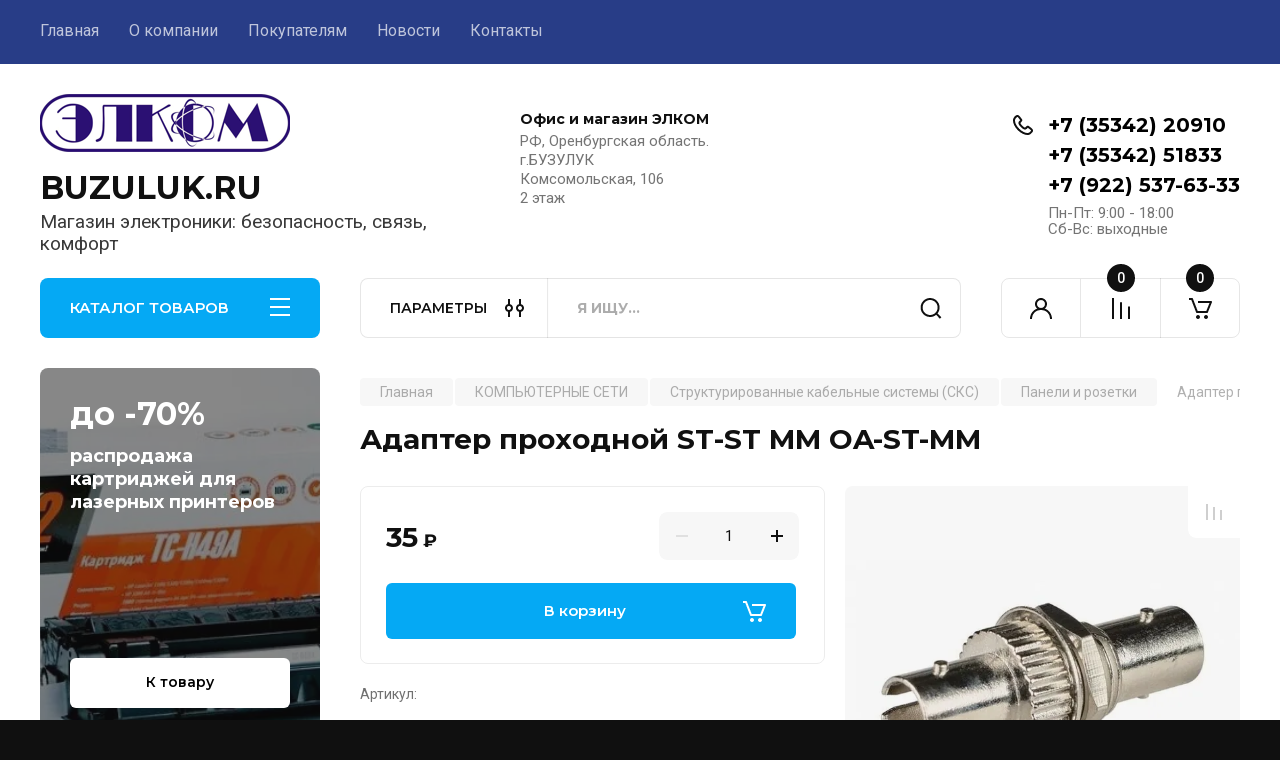

--- FILE ---
content_type: text/html; charset=utf-8
request_url: https://buzuluk.ru/magazin/product/20785904
body_size: 31851
content:
<!doctype html>
<html lang="ru">

<head>
<meta charset="utf-8">
<meta name="robots" content="all"/>
<title>Адаптер проходной SТ-SТ MM OA-ST-MM</title>
<meta name="description" content="Адаптер проходной SТ-SТ MM OA-ST-MM">
<meta name="keywords" content="Адаптер проходной SТ-SТ MM OA-ST-MM">
<meta name="SKYPE_TOOLBAR" content="SKYPE_TOOLBAR_PARSER_COMPATIBLE">
<meta name="viewport" content="width=device-width, initial-scale=1.0, maximum-scale=1.0, user-scalable=no">
<meta name="format-detection" content="telephone=no">
<meta http-equiv="x-rim-auto-match" content="none">


<!-- JQuery -->
<!--<script src="/g/libs/jquery/1.10.2/jquery.min.js" charset="utf-8"></script>-->
<script src="/g/libs/jquery/2.2.4/jquery-2.2.4.min.js" charset="utf-8"></script>
<!-- JQuery -->

		<link rel="stylesheet" href="/g/css/styles_articles_tpl.css">

            <!-- 46b9544ffa2e5e73c3c971fe2ede35a5 -->
            <script src='/shared/s3/js/lang/ru.js'></script>
            <script src='/shared/s3/js/common.min.js'></script>
        <link rel='stylesheet' type='text/css' href='/shared/s3/css/calendar.css' /><link rel="stylesheet" href="/g/libs/lightgallery-proxy-to-hs/lightgallery.proxy.to.hs.min.css" media="all" async>
<script src="/g/libs/lightgallery-proxy-to-hs/lightgallery.proxy.to.hs.stub.min.js"></script>
<script src="/g/libs/lightgallery-proxy-to-hs/lightgallery.proxy.to.hs.js" async></script>
<link rel="icon" href="/favicon.ico" type="image/x-icon">

<!--s3_require-->
<link rel="stylesheet" href="/g/basestyle/1.0.1/user/user.css" type="text/css"/>
<link rel="stylesheet" href="/g/basestyle/1.0.1/user/user.blue.css" type="text/css"/>
<script type="text/javascript" src="/g/basestyle/1.0.1/user/user.js" async></script>
<!--/s3_require-->
				
		
		
		
			<link rel="stylesheet" type="text/css" href="/g/shop2v2/default/css/theme.less.css">		
			<script type="text/javascript" src="/g/printme.js"></script>
		<script type="text/javascript" src="/g/shop2v2/default/js/tpl.js"></script>
		<script type="text/javascript" src="/g/shop2v2/default/js/baron.min.js"></script>
		
			<script type="text/javascript" src="/g/shop2v2/default/js/shop2.2.js"></script>
		
	<script type="text/javascript">shop2.init({"productRefs": {"17103704":{"cml_etonovinka_204192216":{"false":["20785904"]},"cml_vidnomenklatury_3494576303":{"\u0422\u043e\u0432\u0430\u0440":["20785904"]},"cml_polnoe_naimenovanie_2898163137":{"\u0410\u0434\u0430\u043f\u0442\u0435\u0440 \u043f\u0440\u043e\u0445\u043e\u0434\u043d\u043e\u0439 S\u0422-S\u0422 MM OA-ST-MM \u043c\u043d\u043e\u0433\u043e\u043c\u043e\u0434\u043e\u0432\u044b\u0439":["20785904"]},"cml_kategorianomenklatury_4196651453":{"\u041f\u0430\u043d\u0435\u043b\u0438 \u0438 \u0440\u043e\u0437\u0435\u0442\u043a\u0438":["20785904"]},"cml_edinicaizmerenia_2072346896":{"\u0448\u0442":["20785904"]},"cml_tipnomenklatury_227884271":{"\u0417\u0430\u043f\u0430\u0441":["20785904"]}}},"apiHash": {"getPromoProducts":"779efc38a108b153e08fd66530f064c3","getSearchMatches":"1f893e947ea7c0adb89c3c184e55e5b2","getFolderCustomFields":"3960c526c5482337f45e324004476c5a","getProductListItem":"ecc2127992cf2beb09a02a6180064008","cartAddItem":"054091d82a9e0a9014f5804666750576","cartRemoveItem":"7251b60d69cda6f4fa1e25eedc4f59e0","cartUpdate":"cd82c6ba69745b6ac1e425ed67ea9df2","cartRemoveCoupon":"39e93eab7fb0702ba6c2f0bdf963f665","cartAddCoupon":"de9ab0217b59771fe920008bb807a80b","deliveryCalc":"5c4a57940436458180e02daf75e8e7e7","printOrder":"ce9ece5b13017fb03653fc6a9266026e","cancelOrder":"59545ad9caf633b13bfff1b1c6c8e983","cancelOrderNotify":"0149d9da77acc1e85a506ea5b237b049","repeatOrder":"3a80cd57cbe0fa80d57f0612c014c090","paymentMethods":"2ae9565bab25eb657893b55b79e0db1b","compare":"f3f86a05728273cea881458288aa61f1"},"hash": null,"verId": 3182830,"mode": "product","step": "","uri": "/magazin","IMAGES_DIR": "/d/","my": {"buy_alias":"\u0412 \u043a\u043e\u0440\u0437\u0438\u043d\u0443","buy_mod":true,"buy_kind":true,"on_shop2_btn":true,"gr_auth_placeholder":true,"gr_show_collcetions_amount":true,"gr_kinds_slider":true,"gr_cart_titles":true,"gr_filter_remodal_res":"1260","gr_sorting_no_filter":true,"gr_filter_remodal":true,"gr_filter_range_slider":false,"gr_search_range_slider":false,"gr_add_to_compare_text":"\u041a \u0441\u0440\u0430\u0432\u043d\u0435\u043d\u0438\u044e","gr_to_compare_text":"\u0421\u0440\u0430\u0432\u043d\u0438\u0442\u044c","gr_search_form_title":"\u041f\u041e\u0418\u0421\u041a \u041f\u041e \u041f\u0410\u0420\u0410\u041c\u0415\u0422\u0420\u0410\u041c","gr_vendor_in_thumbs":true,"gr_show_titles":true,"gr_show_options_text":"\u0412\u0441\u0435 \u043f\u0430\u0440\u0430\u043c\u0435\u0442\u0440\u044b","gr_pagelist_only_icons":true,"gr_filter_title_text":"\u0424\u0418\u041b\u042c\u0422\u0420","gr_filter_btn_text":"\u0424\u0418\u041b\u042c\u0422\u0420","gr_filter_reset_text":"\u041e\u0447\u0438\u0441\u0442\u0438\u0442\u044c","gr_card_slider_class":" vertical","gr_product_one_click":"\u0411\u044b\u0441\u0442\u0440\u044b\u0439 \u0437\u0430\u043a\u0430\u0437","gr_options_more_btn":"\u0412\u0441\u0435 \u043f\u0430\u0440\u0430\u043c\u0435\u0442\u0440\u044b","gr_cart_auth_remodal":true,"gr_cart_show_options_text":"\u041f\u043e\u043a\u0430\u0437\u0430\u0442\u044c \u043f\u0430\u0440\u0430\u043c\u0435\u0442\u0440\u044b","gr_cart_clear_btn_class":"clear_btn","gr_cart_back_btn":"\u041a \u043f\u043e\u043a\u0443\u043f\u043a\u0430\u043c","gr_cart_total_title":"\u0420\u0430\u0441\u0447\u0435\u0442","gr_cart_autoriz_btn_class":"cart_buy_rem","gr_cart_regist_btn_class":"cart_regist_btn","gr_coupon_placeholder":"\u041a\u0443\u043f\u043e\u043d","fold_btn_tit":"\u041a\u0410\u0422\u0410\u041b\u041e\u0413 \u0422\u041e\u0412\u0410\u0420\u041e\u0412","fold_mobile_title":"\u041a\u0410\u0422\u0410\u041b\u041e\u0413","search_btn_tit":"\u041f\u0410\u0420\u0410\u041c\u0415\u0422\u0420\u042b","search_form_btn":"\u041d\u0430\u0439\u0442\u0438","gr_show_nav_btns":true,"gr_hide_no_amount_rating":true,"price_fa_rouble":true,"gr_filter_placeholders":true,"gr_filter_only_field_title":true,"gr_comments_only_field_placeholder":true,"gr_coupon_used_text":"\u0418\u0441\u043f\u043e\u043b\u044c\u0437\u043e\u0432\u0430\u043d\u043d\u044b\u0439","gr_pluso_title":"\u041f\u043e\u0434\u0435\u043b\u0438\u0442\u044c\u0441\u044f","gr_cart_preview_version":"2.2.110-electrical-goods-cart-preview","gr_filter_version":"global:shop2.2.110-auto-accessories-adaptive-store-filter.tpl","gr_cart_page_version":"global:shop2.2.110-electrical-goods-cart.tpl","gr_product_template_name":"shop2.2.110-auto-accessories-adaptive-store-product-list-thumbs.tpl","gr_product_page_version":"global:shop2.2.110-electrical-goods-product.tpl","gr_collections_item":"global:shop2.2.110-auto-accessories-adaptive-store-product-item-collections.tpl","min_count_in_select":15,"gr_slider_new_style":true,"gr_buy_btn_data_url":true,"gr_product_quick_view":true,"gr_turn_zoom_image":true,"gr_shop_modules_new_style":true,"gr_pagelist_lazy_load_normal":true,"lazy_load_subpages":true,"gr_shop2_msg":true,"gr_additional_cart_preview_new_template":true,"gr_filter_max_count":10,"gr_cart_amount_new":true,"gr_compare_page_version":"global:shop2.2.110-electrical-goods-compare.tpl","gr_img_lazyload":true,"gr_optimized":false,"fix_fixedPanel_ios":true,"gr_product_show_btns":true},"shop2_cart_order_payments": 5,"cf_margin_price_enabled": 0,"maps_yandex_key":"","maps_google_key":""});shop2.facets.enabled = true;shop2.delivery.deligate = true;</script>
<style type="text/css">.product-item-thumb {width: 350px;}.product-item-thumb .product-image, .product-item-simple .product-image {height: 350px;width: 350px;}.product-item-thumb .product-amount .amount-title {width: 254px;}.product-item-thumb .product-price {width: 300px;}.shop2-product .product-side-l {width: 200px;}.shop2-product .product-image {height: 190px;width: 200px;}.shop2-product .product-thumbnails li {width: 56px;height: 56px;}</style>
	
	<!-- Custom styles -->
	<link rel="stylesheet" href="/g/libs/jqueryui/datepicker-and-slider/css/jquery-ui.css">
	<link rel="stylesheet" href="/g/libs/lightgallery/v1.2.19/lightgallery.css">
	<link rel="stylesheet" href="/g/libs/remodal/css/remodal.css">
	<link rel="stylesheet" href="/g/libs/remodal/css/remodal-default-theme.css">
	<link rel="stylesheet" href="/g/libs/waslide/css/waslide.css">
	<link rel="stylesheet" href="/g/libs/jquery-popover/0.0.4/jquery.popover.css">
	<link rel="stylesheet" href="/g/libs/tiny-slider/2.9.2/css/animate.min.css">
	<link rel="stylesheet" href="/g/libs/tiny-slider/2.9.2/css/tiny-slider.min.css">
	<!-- Custom styles -->
	
	<!-- Custom js -->
	<script src="/g/libs/headeroom/0.12.0/headroom.js" charset="utf-8"></script>	<script src="/g/libs/jquery-responsive-tabs/1.6.3/jquery.responsiveTabs.min.js" charset="utf-8"></script>
	<script src="/g/libs/jquery-match-height/0.7.2/jquery.matchHeight.min.js" charset="utf-8"></script>
	<script src="/g/libs/jqueryui/datepicker-and-slider/js/jquery-ui.min.js" charset="utf-8"></script>
	<script src="/g/libs/jqueryui/touch_punch/jquery.ui.touch_punch.min.js" charset="utf-8"></script>
	
	<script src="/g/libs/owl-carousel/2.3.4/owl.carousel.min.js" charset="utf-8"></script>
	
			<script src="/g/libs/flexmenu/1.4.2/flexmenu.min.modern.js" charset="utf-8"></script>
		
	<script src="/g/libs/lightgallery/v1.2.19/lightgallery.js" charset="utf-8"></script>
	<script src="/g/libs/jquery-slick/1.6.0/slick.min.js" charset="utf-8"></script>
	<script src="/g/libs/remodal/js/remodal.js" charset="utf-8"></script>
	<script src="/g/libs/waslide/js/animit.js"></script>
	<script src="/g/libs/waslide/js/waslide.js"></script>
	
	<script src="/g/templates/shop2/widgets/js/timer.js" charset="utf-8"></script>
	
	<script src="/g/libs/jquery-popover/0.0.4/jquery.popover.js"></script>
	<script src="/g/libs/tiny-slider/2.9.2/js/tiny-slider.helper.ie8.min.js"></script>
	<script src="/g/libs/tiny-slider/2.9.2/js/tiny-slider.min.js"></script>
	<script src="/g/libs/vanilla-lazyload/17.1.0/lazyload.min.js"></script>	<!-- Custom js -->
	
	<!-- Site js -->
	<script src="/g/s3/misc/form/shop-form/shop-form-minimal.js" charset="utf-8"></script>
	<script src="/g/templates/shop2/2.110.2/electrical-goods/js/plugins.js" charset="utf-8"></script>




	<script src="/g/templates/shop2/2.110.2/electrical-goods/additional_work/quick_view_popup/quick_view_popup.js"></script>







<!-- Site js -->

<!-- Theme styles -->

		
				    <link rel="stylesheet" href="/g/templates/shop2/2.110.2/electrical-goods/themes/theme11/theme.scss.css">
			
<!-- Theme styles -->

	<!-- Main js -->
			<script src="/g/templates/shop2/2.110.2/electrical-goods/js/shop_main.js" charset="utf-8"></script>
		<!-- Main js -->

	<link rel="stylesheet" href="/t/v9836/images/site.addons.scss.css">

<!--
<br>====================================<br>
start <b>VARIABLE DUMP</b><br>
====================================<br>
<pre>NULL
</pre>
<br>====================================<br>
end DUMP<br>====================================<br>
-->



<script>

	shop2.on("afterFacetsFilter", function(aggs) {
	    console.log(aggs)
	});
		
	shop2.queue.filter = function() {
		
		var wrap = $('.shop2-filter'),
        result = $('.result');

      shop2.filter.init();

      shop2.on('afterGetSearchMatches', function(d, status) {

        if (d.data.total_found === 0) {

          result.addClass('no-result');
        } else {
          result.removeClass('no-result');
        }

        if (shop2.facets.enabled) {
          shop2.facets.set('filter');
        }

        $('#filter-result').html(d.data.total_found);

        result.removeClass('hide');
      });

      wrap.find('.param-val').on('click', function(e) {
        var $this = $(this),
          name = $this.data('name'),
          value = $this.data('value');

        e.preventDefault();

        $this.toggleClass('active-val');
        shop2.filter.toggle(name, value);
        shop2.filter.count();
      });

      wrap.find('select').on('change', function() {
        var $this = $(this),
          name = this.name,
          value = $this.val();

        shop2.filter.add(name, value);
        shop2.filter.count();
      });

      wrap.find('input:text').keyup(function() {
        var $this = $(this),
          name = $this.attr('name');

        $.s3throttle('filter: ' + name, function() {
          var value = $this.val();

          shop2.filter.add(name, value);
          shop2.filter.count();
        }, 500);
      });

      wrap.find('.shop2-filter-go').on('click', function(e) {
        e.preventDefault();
        shop2.filter.go();
      });
			
	}
	
</script>

<link rel="stylesheet" href="/g/templates/shop2/2.110.2/electrical-goods/css/global_styles.css">



</head><body class="site gr_shop2_msg">
		
		
	   
   <div class="site_wrap">
	   <div class="mobile_panel_wrap">
	      <div class="mobile__panel">
	         <a class="close-button"><span>&nbsp;</span></a>
	         <div class="mobile_panel_inner">
	            <div class="mobile_menu_prev">
	               <div class="btn_next_menu"><span>МЕНЮ</span></div>
	                <div class="shared_mob_title">КАТАЛОГ</div>
	                <nav class="mobile_shared_wrap">                    
	                </nav>
	
	            </div>
	            <div class="mobile_menu_next">
	               <div class="btn_prev_menu"><span>Назад</span></div>
	               
	            </div>
	         </div>
	      </div>
	   </div>

	   <div class="site__wrapper">
	   	
	   			   	
	      <div class="top-menu">
	         <nav class="top-menu__inner block_padding">            
	            <ul class="top-menu__items"><li class="opened active"><a href="/" >Главная</a></li><li class="has-child"><a href="/o-kompanii" >О компании</a><ul class="level-2"><li><a href="/voprosy-i-otvety" >Вопросы и ответы</a></li></ul></li><li class="has-child"><a href="/informatsiya" >Покупателям</a><ul class="level-2"><li><a href="/oplata" >Оплата</a></li><li><a href="/dostavka" >Доставка</a></li><li><a href="/vozvrat-i-obmen" >Возврат и обмен</a></li></ul></li><li><a href="/news" >Новости</a></li><li><a href="/kontakty" >Контакты</a></li></ul>            
	         </nav>
	      </div>
	      <div class="site__inner">
	         <header class="site-header block_padding logo_top">
	            <div class="company-info">
	            		            									<a class="company-info__logo_pic" href="https://buzuluk.ru">
								<img style="max-width: 250px" src="/thumb/2/wfs3umzlrAIndJvqdLU6Cw/250c58/d/elkom.png" alt="BUZULUK.RU">
							</a>
																					<div class="company-info__name_desc">
		  						  													<a class="company-info__name" href="https://buzuluk.ru" title="На главную страницу">
									BUZULUK.RU
								</a>
									               		               		               <div class="company-info__descr">Магазин электроники:  безопасность, связь, комфорт</div>
		               	               </div>
	               	            </div>
	            <div class="head-contacts">
	               <div class="head-contacts__inner">
	                  <div class="head-contacts__address">
	                  		                     <div class="head-contacts__title">Офис и магазин ЭЛКОМ</div>
	                     	                     	                     <div class="head-contacts__body">РФ, Оренбургская область.<br />
г.БУЗУЛУК<br />
Комсомольская, 106<br />
2 этаж</div>
	                     	                  </div>
	                  
	                  	                  <div class="head-contacts__phones">
	                     <div class="head-contacts__phones-inner">
	                        <div class="div-block">
	                        		                        	<div>
	                        		<span class="phone-num__title"></span>
	                        		<a href="tel:+7 (35342) 20910" class="link">+7 (35342) 20910</a>
                        		</div> 
	                        		                        	<div>
	                        		<span class="phone-num__title"></span>
	                        		<a href="tel:+7 (35342) 51833" class="link">+7 (35342) 51833</a>
                        		</div> 
	                        		                        	<div>
	                        		<span class="phone-num__title"></span>
	                        		<a href="tel:+7 (922) 537-63-33" class="link">+7 (922) 537-63-33</a>
                        		</div> 
	                        		                        </div>
	                        	                        <div class="head-contacts__phone-time">Пн-Пт: 9:00 - 18:00<br />
Сб-Вс:  выходные</div>
	                        	                     </div>
	                  </div>
	                  	               </div>
	               	            </div>
	         </header>
	         <div class="shop-modules block_padding shop_modules_new_style">
	            <div class="shop-modules__inner">
	               <div class="shop-modules__folders active">
	                  <div class="shop-modules__folders-title">КАТАЛОГ ТОВАРОВ</div>
	                  <div class="shop-modules__folder-icon"></div>
	               </div>
	               <div class="shop-modules__folders_mobile">
	                  <div class="shop-modules__folder-icon"></div>
	               </div>
	                <div class="shop-modules__search">
	                    <div data-remodal-target="search_popap" class="shop-modules__search-popup w-button">ПАРАМЕТРЫ</div>
	                     <nav class="search_catalog_top">
	                     	
	                     								    <form action="/magazin/search" enctype="multipart/form-data" method="get" class="shop-modules__search-form w-form">
		                     	    <input type="text" id="s[name]" name="search_text" placeholder="Я ищу…" class="shop-modules__search-input w-input">
		                     	    <button class="shop-modules__search-btn w-button">Найти</button>
		                       <re-captcha data-captcha="recaptcha"
     data-name="captcha"
     data-sitekey="6LddAuIZAAAAAAuuCT_s37EF11beyoreUVbJlVZM"
     data-lang="ru"
     data-rsize="invisible"
     data-type="image"
     data-theme="light"></re-captcha></form>   
							                   
					    </nav>
	
	                </div>
	               <div class="mobile-contacts" data-remodal-target="contact_popap">&nbsp;</div>
	               <div class="mobile-search" data-remodal-target="search_popap">&nbsp;</div>
	               
	               <div class="shop-modules__cabinet" data-remodal-target="login_popap">&nbsp;</div>
	               
	               					<div class="compare-block">
						<a href="/magazin/compare" class="compare-block__link" target="_blank">&nbsp;</a>
						<div class="compare-block__amount">0</div>
					</div>
	               	               
	               
	               					
																	
													<div class="gr-cart-preview">
								  
	    	    	    
	    <div id="shop2-cart-preview">
	      <a href="/magazin/cart" class=" pointer_events_none">
	        <span class="gr-cart-total-amount shop-modules__cart-amount">0</span>
	        <span class="gr-cart-total-sum">0 <span>₽</span></span>
	      </a>
	    </div><!-- Cart Preview -->
    
								</div>
							 
											
						                
	            </div>
	         </div>
	         <div class="site-content content_shop_pages">
	            <div class="site-content__inner ">
	            	
	            	<div class="site-content__inner_2 block_padding">
	              
	               <div class="site-content__left">
	               	
	               	
	               						    <nav class=" folders-nav  ">
					        <ul class=" folders_menu">
					            					                					            					                					                    					
					                    					                        <li class="cat-item firstlevel has sublevel">
												<a href="/magazin/folder/videonablyudenie" class="hasArrow ">
													
						                        						                        		<span class="cat-item__title  no-padding">ВИДЕОНАБЛЮДЕНИЕ</span>
					                        		
					                        	</a>
					                    					                    																									                					            					                					                    					                        					                            <ul>
					                            	<li class="parentItem"><a href="/magazin/folder/videonablyudenie"><span>ВИДЕОНАБЛЮДЕНИЕ</span></a></li>
					                        					                    					
					                    					                        <li class=" has sublevel"> 
					                        	<a class="hasArrow" href="/magazin/folder/kamery-videonablyudeniya">Камеры видеонаблюдения</a>
					                    					                    																									                					            					                					                    					                        					                            <ul>
					                            	<li class="parentItem"><a href="/magazin/folder/kamery-videonablyudeniya"><span>Камеры видеонаблюдения</span></a></li>
					                        					                    					
					                    					                        <li class=""> 
					                        	<a href="/magazin/folder/248855904">IP Видеокамеры</a>
					                    					                    																									                					            					                					                    					                        					                            </li>
					                            					                        					                    					
					                    					                        <li class=""> 
					                        	<a href="/magazin/folder/hd-videokamery">HD Видеокамеры</a>
					                    					                    																									                					            					                					                    					                        					                            </li>
					                            					                        					                    					
					                    					                        <li class=""> 
					                        	<a href="/magazin/folder/analogovye-kamery">Аналоговые камеры</a>
					                    					                    																									                					            					                					                    					                        					                            </li>
					                            					                        					                    					
					                    					                        <li class=""> 
					                        	<a href="/magazin/folder/ob-ektivy">Объективы</a>
					                    					                    																									                					            					                					                    					                        					                            </li>
					                            					                        					                    					
					                    					                        <li class=""> 
					                        	<a href="/magazin/folder/mulyazhi">Муляжи</a>
					                    					                    																									                					            					                					                    					                        					                            </li>
					                            					                        					                    					
					                    					                        <li class=""> 
					                        	<a href="/magazin/folder/rasprodazha-kamer">Распродажа камер</a>
					                    					                    																									                					            					                					                    					                        					                            </li>
					                            					                                </ul>
					                                </li>
					                            					                        					                    					
					                    					                        <li class=" has sublevel"> 
					                        	<a class="hasArrow" href="/magazin/folder/videoregistratory">Видеорегистраторы</a>
					                    					                    																									                					            					                					                    					                        					                            <ul>
					                            	<li class="parentItem"><a href="/magazin/folder/videoregistratory"><span>Видеорегистраторы</span></a></li>
					                        					                    					
					                    					                        <li class=""> 
					                        	<a href="/magazin/folder/multiformatnye-videoregistratory">Мультиформатные видеорегистраторы (DVR)</a>
					                    					                    																									                					            					                					                    					                        					                            </li>
					                            					                        					                    					
					                    					                        <li class=""> 
					                        	<a href="/magazin/folder/ip-videoregistratory-nvr">IP видеорегистраторы (NVR)</a>
					                    					                    																									                					            					                					                    					                        					                            </li>
					                            					                        					                    					
					                    					                        <li class=""> 
					                        	<a href="/magazin/folder/hdd-dlya-videoregistratorov">HDD для видеорегистраторов</a>
					                    					                    																									                					            					                					                    					                        					                            </li>
					                            					                                </ul>
					                                </li>
					                            					                        					                    					
					                    					                        <li class=" has sublevel"> 
					                        	<a class="hasArrow" href="/magazin/folder/videonablyudenie-na-transporte">Видеонаблюдение на транспорте</a>
					                    					                    																									                					            					                					                    					                        					                            <ul>
					                            	<li class="parentItem"><a href="/magazin/folder/videonablyudenie-na-transporte"><span>Видеонаблюдение на транспорте</span></a></li>
					                        					                    					
					                    					                        <li class=""> 
					                        	<a href="/magazin/folder/registratory">Регистраторы</a>
					                    					                    																									                					            					                					                    					                        					                            </li>
					                            					                        					                    					
					                    					                        <li class=""> 
					                        	<a href="/magazin/folder/kamery">Камеры</a>
					                    					                    																									                					            					                					                    					                        					                            </li>
					                            					                        					                    					
					                    					                        <li class=""> 
					                        	<a href="/magazin/folder/soputstvuyushchee-oborudovanie">Сопутствующее оборудование</a>
					                    					                    																									                					            					                					                    					                        					                            </li>
					                            					                                </ul>
					                                </li>
					                            					                        					                    					
					                    					                        <li class=" has sublevel"> 
					                        	<a class="hasArrow" href="/magazin/folder/vse-dlya-montazha">Всё для монтажа</a>
					                    					                    																									                					            					                					                    					                        					                            <ul>
					                            	<li class="parentItem"><a href="/magazin/folder/vse-dlya-montazha"><span>Всё для монтажа</span></a></li>
					                        					                    					
					                    					                        <li class=""> 
					                        	<a href="/magazin/folder/248819704">Питание видеонаблюдения</a>
					                    					                    																									                					            					                					                    					                        					                            </li>
					                            					                        					                    					
					                    					                        <li class=""> 
					                        	<a href="/magazin/folder/korobki-i-kronshtejny">Коробки и кронштейны</a>
					                    					                    																									                					            					                					                    					                        					                            </li>
					                            					                        					                    					
					                    					                        <li class=""> 
					                        	<a href="/magazin/folder/raz-emy-dlya-videonablyudeniya">Разъемы для видеонаблюдения</a>
					                    					                    																									                					            					                					                    					                        					                            </li>
					                            					                                </ul>
					                                </li>
					                            					                        					                    					
					                    					                        <li class=""> 
					                        	<a href="/magazin/folder/dopolnitelnoe-oborudovanie">Дополнительное оборудование</a>
					                    					                    																									                					            					                					                    					                        					                            </li>
					                            					                        					                    					
					                    					                        <li class=""> 
					                        	<a href="/magazin/folder/komplekty-videonablyudeniya">Комплекты видеонаблюдения</a>
					                    					                    																									                					            					                					                    					                        					                            </li>
					                            					                        					                    					
					                    					                        <li class=""> 
					                        	<a href="/magazin/folder/videoudochki">Видеоудочки</a>
					                    					                    																									                					            					                					                    					                        					                            </li>
					                            					                        					                    					
					                    					                        <li class=""> 
					                        	<a href="/folder/rvi-1">DAHUA</a>
					                    					                    																									                					            					                					                    					                        					                            </li>
					                            					                        					                    					
					                    					                        <li class=""> 
					                        	<a href="/folder/rvi">RVI</a>
					                    					                    																									                					            					                					                    					                        					                            </li>
					                            					                                </ul>
					                                </li>
					                            					                        					                    					
					                    					                        <li class="cat-item firstlevel has sublevel">
												<a href="/magazin/folder/126306906" class="hasArrow ">
													
						                        						                        		<span class="cat-item__title  no-padding">БЕЗОПАСНОСТЬ</span>
					                        		
					                        	</a>
					                    					                    																									                					            					                					                    					                        					                            <ul>
					                            	<li class="parentItem"><a href="/magazin/folder/126306906"><span>БЕЗОПАСНОСТЬ</span></a></li>
					                        					                    					
					                    					                        <li class=" has sublevel"> 
					                        	<a class="hasArrow" href="/magazin/folder/126309106">СИГНАЛИЗАЦИИ</a>
					                    					                    																									                					            					                					                    					                        					                            <ul>
					                            	<li class="parentItem"><a href="/magazin/folder/126309106"><span>СИГНАЛИЗАЦИИ</span></a></li>
					                        					                    					
					                    					                        <li class=""> 
					                        	<a href="/magazin/folder/126309306">Сигнализация AJAX</a>
					                    					                    																									                					            					                					                    					                        					                            </li>
					                            					                        					                    					
					                    					                        <li class=""> 
					                        	<a href="/magazin/folder/126310506">Сигнализация ИПРо</a>
					                    					                    																									                					            					                					                    					                        					                            </li>
					                            					                        					                    					
					                    					                        <li class=""> 
					                        	<a href="/magazin/folder/126310306">Сигнализация TAVR GSM</a>
					                    					                    																									                					            					                					                    					                        					                            </li>
					                            					                        					                    					
					                    					                        <li class=""> 
					                        	<a href="/magazin/folder/126309506">Датчики</a>
					                    					                    																									                					            					                					                    					                        					                            </li>
					                            					                        					                    					
					                    					                        <li class=""> 
					                        	<a href="/magazin/folder/126309706">Сирены</a>
					                    					                    																									                					            					                					                    					                        					                            </li>
					                            					                        					                    					
					                    					                        <li class=""> 
					                        	<a href="/magazin/folder/126309906">Радиокнопки</a>
					                    					                    																									                					            					                					                    					                        					                            </li>
					                            					                                </ul>
					                                </li>
					                            					                        					                    					
					                    					                        <li class=" has sublevel"> 
					                        	<a class="hasArrow" href="/magazin/folder/126310706">СИСТЕМЫ КОНТРОЛЯ ДОСТУПА</a>
					                    					                    																									                					            					                					                    					                        					                            <ul>
					                            	<li class="parentItem"><a href="/magazin/folder/126310706"><span>СИСТЕМЫ КОНТРОЛЯ ДОСТУПА</span></a></li>
					                        					                    					
					                    					                        <li class=""> 
					                        	<a href="/magazin/folder/126310906">Электрозамки</a>
					                    					                    																									                					            					                					                    					                        					                            </li>
					                            					                        					                    					
					                    					                        <li class=""> 
					                        	<a href="/magazin/folder/126311106">Доступ по ключу/карте</a>
					                    					                    																									                					            					                					                    					                        					                            </li>
					                            					                        					                    					
					                    					                        <li class=""> 
					                        	<a href="/magazin/folder/126311306">Доступ по биометрии</a>
					                    					                    																									                					            					                					                    					                        					                            </li>
					                            					                        					                    					
					                    					                        <li class=""> 
					                        	<a href="/magazin/folder/126311506">Домофоны</a>
					                    					                    																									                					            					                					                    					                        					                            </li>
					                            					                        					                    					
					                    					                        <li class=""> 
					                        	<a href="/magazin/folder/126311706">Доступ по звонку с телефона</a>
					                    					                    																									                					            					                					                    					                        					                            </li>
					                            					                                </ul>
					                                </li>
					                            					                        					                    					
					                    					                        <li class=" has sublevel"> 
					                        	<a class="hasArrow" href="/magazin/folder/126307506">ЗАПИСЬ РАЗГОВОРА</a>
					                    					                    																									                					            					                					                    					                        					                            <ul>
					                            	<li class="parentItem"><a href="/magazin/folder/126307506"><span>ЗАПИСЬ РАЗГОВОРА</span></a></li>
					                        					                    					
					                    					                        <li class=""> 
					                        	<a href="/magazin/folder/126307706">Микрофоны</a>
					                    					                    																									                					            					                					                    					                        					                            </li>
					                            					                        					                    					
					                    					                        <li class=""> 
					                        	<a href="/magazin/folder/126307906">Запись телефонной линии</a>
					                    					                    																									                					            					                					                    					                        					                            </li>
					                            					                                </ul>
					                                </li>
					                            					                        					                    					
					                    					                        <li class=""> 
					                        	<a href="/magazin/folder/126307106">Контроль системы отопления</a>
					                    					                    																									                					            					                					                    					                        					                            </li>
					                            					                        					                    					
					                    					                        <li class=""> 
					                        	<a href="/magazin/folder/126307306">Подавители радиосигнала</a>
					                    					                    																									                					            					                					                    					                        					                            </li>
					                            					                        					                    					
					                    					                        <li class=""> 
					                        	<a href="/magazin/folder/120113307">трекеры</a>
					                    					                    																									                					            					                					                    					                        					                            </li>
					                            					                                </ul>
					                                </li>
					                            					                        					                    					
					                    					                        <li class="cat-item firstlevel has sublevel">
												<a href="/magazin/folder/223077702" class="hasArrow ">
													
						                        						                        		<span class="cat-item__title  no-padding">ИНТЕРНЕТ И СВЯЗЬ ЗА ГОРОДОМ</span>
					                        		
					                        	</a>
					                    					                    																									                					            					                					                    					                        					                            <ul>
					                            	<li class="parentItem"><a href="/magazin/folder/223077702"><span>ИНТЕРНЕТ И СВЯЗЬ ЗА ГОРОДОМ</span></a></li>
					                        					                    					
					                    					                        <li class=""> 
					                        	<a href="/magazin/folder/324194709">SIM-карты</a>
					                    					                    																									                					            					                					                    					                        					                            </li>
					                            					                        					                    					
					                    					                        <li class=""> 
					                        	<a href="/magazin/folder/223078102">4G/3G роутеры / модемы</a>
					                    					                    																									                					            					                					                    					                        					                            </li>
					                            					                        					                    					
					                    					                        <li class=""> 
					                        	<a href="/magazin/folder/223078502">Антенны 2G/3G/4G</a>
					                    					                    																									                					            					                					                    					                        					                            </li>
					                            					                        					                    					
					                    					                        <li class=""> 
					                        	<a href="/magazin/folder/223078702">Ретрансляторы/ усилители сигнала</a>
					                    					                    																									                					            					                					                    					                        					                            </li>
					                            					                        					                    					
					                    					                        <li class=""> 
					                        	<a href="/magazin/folder/223078302">Мачты и крепления антенн</a>
					                    					                    																									                					            					                					                    					                        					                            </li>
					                            					                        					                    					
					                    					                        <li class=""> 
					                        	<a href="/magazin/folder/223077902">Кабельные сборки</a>
					                    					                    																									                					            					                					                    					                        					                            </li>
					                            					                        					                    					
					                    					                        <li class=""> 
					                        	<a href="/folder/kabel-radiochastotnyj">Кабель радиочастотный (1)</a>
					                    					                    																									                					            					                					                    					                        					                            </li>
					                            					                        					                    					
					                    					                        <li class=""> 
					                        	<a href="/magazin/folder/220404309">GSM-шлюзы</a>
					                    					                    																									                					            					                					                    					                        					                            </li>
					                            					                                </ul>
					                                </li>
					                            					                        					                    					
					                    					                        <li class="cat-item firstlevel has sublevel">
												<a href="/magazin/folder/230847102" class="hasArrow ">
													
						                        						                        		<span class="cat-item__title  no-padding">КОМПЬЮТЕРНЫЕ СЕТИ</span>
					                        		
					                        	</a>
					                    					                    																									                					            					                					                    					                        					                            <ul>
					                            	<li class="parentItem"><a href="/magazin/folder/230847102"><span>КОМПЬЮТЕРНЫЕ СЕТИ</span></a></li>
					                        					                    					
					                    					                        <li class=" has sublevel"> 
					                        	<a class="hasArrow" href="/magazin/folder/247512504">Структурированные кабельные системы (СКС)</a>
					                    					                    																									                					            					                					                    					                        					                            <ul>
					                            	<li class="parentItem"><a href="/magazin/folder/247512504"><span>Структурированные кабельные системы (СКС)</span></a></li>
					                        					                    					
					                    					                        <li class=""> 
					                        	<a href="/magazin/folder/247512704">Панели и розетки</a>
					                    					                    																									                					            					                					                    					                        					                            </li>
					                            					                        					                    					
					                    					                        <li class=""> 
					                        	<a href="/magazin/folder/247512904">Патч-корды</a>
					                    					                    																									                					            					                					                    					                        					                            </li>
					                            					                        					                    					
					                    					                        <li class=""> 
					                        	<a href="/magazin/folder/247551104">Шкафы и стойки</a>
					                    					                    																									                					            					                					                    					                        					                            </li>
					                            					                        					                    					
					                    					                        <li class=""> 
					                        	<a href="/magazin/folder/247551504">Короба и компоненты</a>
					                    					                    																									                					            					                					                    					                        					                            </li>
					                            					                        					                    					
					                    					                        <li class=""> 
					                        	<a href="/magazin/folder/247551704">Коннекторы</a>
					                    					                    																									                					            					                					                    					                        					                            </li>
					                            					                                </ul>
					                                </li>
					                            					                        					                    					
					                    					                        <li class=""> 
					                        	<a href="/magazin/folder/1908104">КОММУТАТОРЫ</a>
					                    					                    																									                					            					                					                    					                        					                            </li>
					                            					                        					                    					
					                    					                        <li class=" has sublevel"> 
					                        	<a class="hasArrow" href="/magazin/folder/247551904">Маршрутизаторы</a>
					                    					                    																									                					            					                					                    					                        					                            <ul>
					                            	<li class="parentItem"><a href="/magazin/folder/247551904"><span>Маршрутизаторы</span></a></li>
					                        					                    					
					                    					                        <li class=""> 
					                        	<a href="/magazin/folder/247552104">SOHO</a>
					                    					                    																									                					            					                					                    					                        					                            </li>
					                            					                        					                    					
					                    					                        <li class=""> 
					                        	<a href="/magazin/folder/247552304">Бизнес-класс</a>
					                    					                    																									                					            					                					                    					                        					                            </li>
					                            					                                </ul>
					                                </li>
					                            					                        					                    					
					                    					                        <li class=" has sublevel"> 
					                        	<a class="hasArrow" href="/magazin/folder/106914507">Wi-Fi оборудование</a>
					                    					                    																									                					            					                					                    					                        					                            <ul>
					                            	<li class="parentItem"><a href="/magazin/folder/106914507"><span>Wi-Fi оборудование</span></a></li>
					                        					                    					
					                    					                        <li class=""> 
					                        	<a href="/magazin/folder/581956913">Wi-Fi точки доступа</a>
					                    					                    																									                					            					                					                    					                        					                            </li>
					                            					                        					                    					
					                    					                        <li class=""> 
					                        	<a href="/magazin/folder/2465704">Wi-Fi адаптеры, репитеры</a>
					                    					                    																									                					            					                					                    					                        					                            </li>
					                            					                        					                    					
					                    					                        <li class=""> 
					                        	<a href="/magazin/folder/2464904">Крепления для Wi-Fi проф</a>
					                    					                    																									                					            					                					                    					                        					                            </li>
					                            					                        					                    					
					                    					                        <li class=""> 
					                        	<a href="/magazin/folder/1907904">Антенны Wi-Fi (2,4 и 5ГГц)</a>
					                    					                    																									                					            					                					                    					                        					                            </li>
					                            					                                </ul>
					                                </li>
					                            					                        					                    					
					                    					                        <li class=""> 
					                        	<a href="/magazin/folder/2464104">Оптическое оборудование</a>
					                    					                    																									                					            					                					                    					                        					                            </li>
					                            					                        					                    					
					                    					                        <li class=""> 
					                        	<a href="/magazin/folder/2464504">Bluetooth адаптеры</a>
					                    					                    																									                					            					                					                    					                        					                            </li>
					                            					                        					                    					
					                    					                        <li class=""> 
					                        	<a href="/magazin/folder/2464704">NAS (сетевые хранилища)</a>
					                    					                    																									                					            					                					                    					                        					                            </li>
					                            					                        					                    					
					                    					                        <li class=""> 
					                        	<a href="/magazin/folder/2465104">Принт-серверы</a>
					                    					                    																									                					            					                					                    					                        					                            </li>
					                            					                        					                    					
					                    					                        <li class=""> 
					                        	<a href="/magazin/folder/2465304">Грозозащита</a>
					                    					                    																									                					            					                					                    					                        					                            </li>
					                            					                        					                    					
					                    					                        <li class=""> 
					                        	<a href="/magazin/folder/2464304">ADSL</a>
					                    					                    																									                					            					                					                    					                        					                            </li>
					                            					                                </ul>
					                                </li>
					                            					                        					                    					
					                    					                        <li class="cat-item firstlevel has sublevel">
												<a href="/magazin/folder/223073502" class="hasArrow ">
													
						                        						                        		<span class="cat-item__title  no-padding">КОМПЬЮТЕРЫ И КОМПЛЕКТУЮЩИЕ</span>
					                        		
					                        	</a>
					                    					                    																									                					            					                					                    					                        					                            <ul>
					                            	<li class="parentItem"><a href="/magazin/folder/223073502"><span>КОМПЬЮТЕРЫ И КОМПЛЕКТУЮЩИЕ</span></a></li>
					                        					                    					
					                    					                        <li class=""> 
					                        	<a href="/magazin/folder/223074502">КОМПЬЮТЕРЫ</a>
					                    					                    																									                					            					                					                    					                        					                            </li>
					                            					                        					                    					
					                    					                        <li class=""> 
					                        	<a href="/magazin/folder/223073902">Процессоры</a>
					                    					                    																									                					            					                					                    					                        					                            </li>
					                            					                        					                    					
					                    					                        <li class=""> 
					                        	<a href="/magazin/folder/223073702">Блоки питания для ПК</a>
					                    					                    																									                					            					                					                    					                        					                            </li>
					                            					                        					                    					
					                    					                        <li class=""> 
					                        	<a href="/magazin/folder/223074302">Жесткие диски (HDD)</a>
					                    					                    																									                					            					                					                    					                        					                            </li>
					                            					                        					                    					
					                    					                        <li class=""> 
					                        	<a href="/magazin/folder/170150708">Жесткие диски (SSD)</a>
					                    					                    																									                					            					                					                    					                        					                            </li>
					                            					                        					                    					
					                    					                        <li class=""> 
					                        	<a href="/magazin/folder/223074102">Аксессуары для HDD</a>
					                    					                    																									                					            					                					                    					                        					                            </li>
					                            					                        					                    					
					                    					                        <li class=""> 
					                        	<a href="/magazin/folder/223074902">Вентиляторы</a>
					                    					                    																									                					            					                					                    					                        					                            </li>
					                            					                        					                    					
					                    					                        <li class=""> 
					                        	<a href="/magazin/folder/223075102">Память</a>
					                    					                    																									                					            					                					                    					                        					                            </li>
					                            					                        					                    					
					                    					                        <li class=""> 
					                        	<a href="/magazin/folder/223075302">Видеокарты</a>
					                    					                    																									                					            					                					                    					                        					                            </li>
					                            					                        					                    					
					                    					                        <li class=""> 
					                        	<a href="/magazin/folder/223075502">Звуковые карты</a>
					                    					                    																									                					            					                					                    					                        					                            </li>
					                            					                        					                    					
					                    					                        <li class=""> 
					                        	<a href="/magazin/folder/223075702">Кабели и шлейфы</a>
					                    					                    																									                					            					                					                    					                        					                            </li>
					                            					                        					                    					
					                    					                        <li class=""> 
					                        	<a href="/magazin/folder/223076102">Корпуса</a>
					                    					                    																									                					            					                					                    					                        					                            </li>
					                            					                        					                    					
					                    					                        <li class=""> 
					                        	<a href="/magazin/folder/223076302">Сетевые карты</a>
					                    					                    																									                					            					                					                    					                        					                            </li>
					                            					                        					                    					
					                    					                        <li class=""> 
					                        	<a href="/magazin/folder/223076502">Контроллеры</a>
					                    					                    																									                					            					                					                    					                        					                            </li>
					                            					                        					                    					
					                    					                        <li class=""> 
					                        	<a href="/magazin/folder/223076902">Приводы</a>
					                    					                    																									                					            					                					                    					                        					                            </li>
					                            					                        					                    					
					                    					                        <li class=""> 
					                        	<a href="/magazin/folder/223074702">Блоки питания для ноутбуков</a>
					                    					                    																									                					            					                					                    					                        					                            </li>
					                            					                        					                    					
					                    					                        <li class=""> 
					                        	<a href="/magazin/folder/223075902">Аксессуары к ноутбукам</a>
					                    					                    																									                					            					                					                    					                        					                            </li>
					                            					                        					                    					
					                    					                        <li class=""> 
					                        	<a href="/magazin/folder/224832902">Термопаста</a>
					                    					                    																									                					            					                					                    					                        					                            </li>
					                            					                                </ul>
					                                </li>
					                            					                        					                    					
					                    					                        <li class="cat-item firstlevel has sublevel">
												<a href="/magazin/folder/256507506" class="hasArrow ">
													
						                        						                        		<span class="cat-item__title  no-padding">КАБЕЛЬ</span>
					                        		
					                        	</a>
					                    					                    																									                					            					                					                    					                        					                            <ul>
					                            	<li class="parentItem"><a href="/magazin/folder/256507506"><span>КАБЕЛЬ</span></a></li>
					                        					                    					
					                    					                        <li class=""> 
					                        	<a href="/folder/104904707">Кабель UTP (витая пара)</a>
					                    					                    																									                					            					                					                    					                        					                            </li>
					                            					                        					                    					
					                    					                        <li class=""> 
					                        	<a href="/magazin/folder/2465504">Кабель оптоволоконный</a>
					                    					                    																									                					            					                					                    					                        					                            </li>
					                            					                        					                    					
					                    					                        <li class=""> 
					                        	<a href="/magazin/folder/kabel-dlya-videonablyudeniya">Кабель видеонаблюдения</a>
					                    					                    																									                					            					                					                    					                        					                            </li>
					                            					                        					                    					
					                    					                        <li class=""> 
					                        	<a href="/magazin/folder/228623102">Кабель акустический</a>
					                    					                    																									                					            					                					                    					                        					                            </li>
					                            					                        					                    					
					                    					                        <li class=""> 
					                        	<a href="/magazin/folder/106914307">Кабель сигнальный</a>
					                    					                    																									                					            					                					                    					                        					                            </li>
					                            					                        					                    					
					                    					                        <li class=""> 
					                        	<a href="/magazin/folder/256507706">Кабель телефонный</a>
					                    					                    																									                					            					                					                    					                        					                            </li>
					                            					                        					                    					
					                    					                        <li class=""> 
					                        	<a href="/magazin/folder/239885504">Маркировка кабеля</a>
					                    					                    																									                					            					                					                    					                        					                            </li>
					                            					                        					                    					
					                    					                        <li class=""> 
					                        	<a href="/magazin/folder/247551304">Крепления для кабеля</a>
					                    					                    																									                					            					                					                    					                        					                            </li>
					                            					                        					                    					
					                    					                        <li class=""> 
					                        	<a href="/magazin/folder/223071902">Стяжки</a>
					                    					                    																									                					            					                					                    					                        					                            </li>
					                            					                                </ul>
					                                </li>
					                            					                        					                    					
					                    					                        <li class="cat-item firstlevel has sublevel">
												<a href="/magazin/folder/215906102" class="hasArrow ">
													
						                        						                        		<span class="cat-item__title  no-padding">РАЦИИ</span>
					                        		
					                        	</a>
					                    					                    																									                					            					                					                    					                        					                            <ul>
					                            	<li class="parentItem"><a href="/magazin/folder/215906102"><span>РАЦИИ</span></a></li>
					                        					                    					
					                    					                        <li class=""> 
					                        	<a href="/magazin/folder/215906702">Портативные рации</a>
					                    					                    																									                					            					                					                    					                        					                            </li>
					                            					                        					                    					
					                    					                        <li class=""> 
					                        	<a href="/magazin/folder/215907102">Автомобильные рации</a>
					                    					                    																									                					            					                					                    					                        					                            </li>
					                            					                        					                    					
					                    					                        <li class=""> 
					                        	<a href="/magazin/folder/271561306">Ретрансляторы</a>
					                    					                    																									                					            					                					                    					                        					                            </li>
					                            					                        					                    					
					                    					                        <li class=""> 
					                        	<a href="/magazin/folder/antenna">Антенны для радиосвязи</a>
					                    					                    																									                					            					                					                    					                        					                            </li>
					                            					                        					                    					
					                    					                        <li class=""> 
					                        	<a href="/magazin/folder/akkumulyatory_dlya_portativok">Аккумуляторы для радиостанций</a>
					                    					                    																									                					            					                					                    					                        					                            </li>
					                            					                        					                    					
					                    					                        <li class=" has sublevel"> 
					                        	<a class="hasArrow" href="/magazin/folder/95751507">Аксессуары для радиостанций</a>
					                    					                    																									                					            					                					                    					                        					                            <ul>
					                            	<li class="parentItem"><a href="/magazin/folder/95751507"><span>Аксессуары для радиостанций</span></a></li>
					                        					                    					
					                    					                        <li class=""> 
					                        	<a href="/magazin/folder/95752507">Гарнитуры/ тангенты</a>
					                    					                    																									                					            					                					                    					                        					                            </li>
					                            					                        					                    					
					                    					                        <li class=""> 
					                        	<a href="/magazin/folder/95752907">Громкоговорители</a>
					                    					                    																									                					            					                					                    					                        					                            </li>
					                            					                        					                    					
					                    					                        <li class=""> 
					                        	<a href="/magazin/folder/95751707">Зарядные устройства</a>
					                    					                    																									                					            					                					                    					                        					                            </li>
					                            					                        					                    					
					                    					                        <li class=""> 
					                        	<a href="/magazin/folder/95751907">Крепления антенн</a>
					                    					                    																									                					            					                					                    					                        					                            </li>
					                            					                        					                    					
					                    					                        <li class=""> 
					                        	<a href="/magazin/folder/95752107">Программаторы для радиостанций</a>
					                    					                    																									                					            					                					                    					                        					                            </li>
					                            					                        					                    					
					                    					                        <li class=""> 
					                        	<a href="/magazin/folder/95752307">Запасные части</a>
					                    					                    																									                					            					                					                    					                        					                            </li>
					                            					                        					                    					
					                    					                        <li class=""> 
					                        	<a href="/magazin/folder/95752707">Чехлы</a>
					                    					                    																									                					            					                					                    					                        					                            </li>
					                            					                                </ul>
					                                </li>
					                            					                        					                    					
					                    					                        <li class=""> 
					                        	<a href="/magazin/folder/215912502">Источники питания для радиостанций</a>
					                    					                    																									                					            					                					                    					                        					                            </li>
					                            					                        					                    					
					                    					                        <li class=""> 
					                        	<a href="/magazin/folder/215912302">Измерительные приборы</a>
					                    					                    																									                					            					                					                    					                        					                            </li>
					                            					                        					                    					
					                    					                        <li class=""> 
					                        	<a href="/magazin/folder/215906302">Разъемы высокочастотные (ВЧ)</a>
					                    					                    																									                					            					                					                    					                        					                            </li>
					                            					                        					                    					
					                    					                        <li class=""> 
					                        	<a href="/magazin/folder/rk_kabel">Кабель радиочастотный</a>
					                    					                    																									                					            					                					                    					                        					                            </li>
					                            					                        					                    					
					                    					                        <li class=""> 
					                        	<a href="/magazin/folder/95751307">ВЧ усилители, фильтры, шнуры</a>
					                    					                    																									                					            					                					                    					                        					                            </li>
					                            					                                </ul>
					                                </li>
					                            					                        					                    					
					                    					                        <li class="cat-item firstlevel has sublevel">
												<a href="/magazin/folder/istochniki_pitaniya" class="hasArrow ">
													
						                        						                        		<span class="cat-item__title  no-padding">ИСТОЧНИКИ ПИТАНИЯ</span>
					                        		
					                        	</a>
					                    					                    																									                					            					                					                    					                        					                            <ul>
					                            	<li class="parentItem"><a href="/magazin/folder/istochniki_pitaniya"><span>ИСТОЧНИКИ ПИТАНИЯ</span></a></li>
					                        					                    					
					                    					                        <li class=""> 
					                        	<a href="/magazin/folder/22808504">Аккумуляторы</a>
					                    					                    																									                					            					                					                    					                        					                            </li>
					                            					                        					                    					
					                    					                        <li class=""> 
					                        	<a href="/magazin/folder/228747302">Источники бесперебойного питания (~220в)</a>
					                    					                    																									                					            					                					                    					                        					                            </li>
					                            					                        					                    					
					                    					                        <li class=""> 
					                        	<a href="/magazin/folder/batareyka">Батарейки (неперезаряжаемые)</a>
					                    					                    																									                					            					                					                    					                        					                            </li>
					                            					                        					                    					
					                    					                        <li class=""> 
					                        	<a href="/magazin/folder/78169507">Пауэрбанки (PowerBank)</a>
					                    					                    																									                					            					                					                    					                        					                            </li>
					                            					                        					                    					
					                    					                        <li class=""> 
					                        	<a href="/magazin/folder/216531102">Держатель батарей/аккумуляторов</a>
					                    					                    																									                					            					                					                    					                        					                            </li>
					                            					                        					                    					
					                    					                        <li class=""> 
					                        	<a href="/magazin/folder/216529902">Зарядные устройства и BMS для АКБ</a>
					                    					                    																									                					            					                					                    					                        					                            </li>
					                            					                        					                    					
					                    					                        <li class=""> 
					                        	<a href="/magazin/folder/216530702">Блоки питания бытовые</a>
					                    					                    																									                					            					                					                    					                        					                            </li>
					                            					                        					                    					
					                    					                        <li class=""> 
					                        	<a href="/magazin/folder/216531502">Блоки питания для светодиодов</a>
					                    					                    																									                					            					                					                    					                        					                            </li>
					                            					                        					                    					
					                    					                        <li class=""> 
					                        	<a href="/magazin/folder/216531902">Блоки питания промышленные</a>
					                    					                    																									                					            					                					                    					                        					                            </li>
					                            					                        					                    					
					                    					                        <li class=""> 
					                        	<a href="/magazin/folder/216532102">Блоки бесперебойного питания 12/24В</a>
					                    					                    																									                					            					                					                    					                        					                            </li>
					                            					                        					                    					
					                    					                        <li class=""> 
					                        	<a href="/magazin/folder/216530902">Автоадаптеры (12в)</a>
					                    					                    																									                					            					                					                    					                        					                            </li>
					                            					                        					                    					
					                    					                        <li class=""> 
					                        	<a href="/magazin/folder/216531302">DC-DC преобразователи</a>
					                    					                    																									                					            					                					                    					                        					                            </li>
					                            					                        					                    					
					                    					                        <li class=""> 
					                        	<a href="/magazin/folder/216531702">Солнечная энергетика</a>
					                    					                    																									                					            					                					                    					                        					                            </li>
					                            					                        					                    					
					                    					                        <li class=""> 
					                        	<a href="/magazin/folder/filtry">Сетевые фильтры ~220в</a>
					                    					                    																									                					            					                					                    					                        					                            </li>
					                            					                        					                    					
					                    					                        <li class=""> 
					                        	<a href="/magazin/folder/invertory">DC-AC. Инверторы (~220в от аккумуляторов)</a>
					                    					                    																									                					            					                					                    					                        					                            </li>
					                            					                        					                    					
					                    					                        <li class=""> 
					                        	<a href="/magazin/folder/216532502">Стабилизаторы ~220в</a>
					                    					                    																									                					            					                					                    					                        					                            </li>
					                            					                        					                    					
					                    					                        <li class=""> 
					                        	<a href="/magazin/folder/78191107">Блоки питания лабораторные</a>
					                    					                    																									                					            					                					                    					                        					                            </li>
					                            					                                </ul>
					                                </li>
					                            					                        					                    					
					                    					                        <li class="cat-item firstlevel has sublevel">
												<a href="/magazin/folder/215924502" class="hasArrow ">
													
						                        						                        		<span class="cat-item__title  no-padding">ИНСТРУМЕНТ</span>
					                        		
					                        	</a>
					                    					                    																									                					            					                					                    					                        					                            <ul>
					                            	<li class="parentItem"><a href="/magazin/folder/215924502"><span>ИНСТРУМЕНТ</span></a></li>
					                        					                    					
					                    					                        <li class=""> 
					                        	<a href="/magazin/folder/215924702">Паяльники, горелки</a>
					                    					                    																									                					            					                					                    					                        					                            </li>
					                            					                        					                    					
					                    					                        <li class=""> 
					                        	<a href="/magazin/folder/215924902">Химия для радиолюбителей</a>
					                    					                    																									                					            					                					                    					                        					                            </li>
					                            					                        					                    					
					                    					                        <li class=""> 
					                        	<a href="/magazin/folder/215925102">Отвертки,биты</a>
					                    					                    																									                					            					                					                    					                        					                            </li>
					                            					                        					                    					
					                    					                        <li class=""> 
					                        	<a href="/magazin/folder/215925302">Инструмент для работы с кабелем</a>
					                    					                    																									                					            					                					                    					                        					                            </li>
					                            					                        					                    					
					                    					                        <li class=""> 
					                        	<a href="/magazin/folder/59915304">Сумки, органайзеры</a>
					                    					                    																									                					            					                					                    					                        					                            </li>
					                            					                        					                    					
					                    					                        <li class=""> 
					                        	<a href="/magazin/folder/59915504">Ножовки, напильники, ножи</a>
					                    					                    																									                					            					                					                    					                        					                            </li>
					                            					                        					                    					
					                    					                        <li class=""> 
					                        	<a href="/magazin/folder/59915704">Ключи</a>
					                    					                    																									                					            					                					                    					                        					                            </li>
					                            					                        					                    					
					                    					                        <li class=""> 
					                        	<a href="/magazin/folder/324342905">Сварка точечная</a>
					                    					                    																									                					            					                					                    					                        					                            </li>
					                            					                        					                    					
					                    					                        <li class=""> 
					                        	<a href="/magazin/folder/82199906">Сверла</a>
					                    					                    																									                					            					                					                    					                        					                            </li>
					                            					                        					                    					
					                    					                        <li class=""> 
					                        	<a href="/magazin/folder/267141706">Магниты</a>
					                    					                    																									                					            					                					                    					                        					                            </li>
					                            					                        					                    					
					                    					                        <li class=""> 
					                        	<a href="/magazin/folder/119450107">Скотч, клей</a>
					                    					                    																									                					            					                					                    					                        					                            </li>
					                            					                        					                    					
					                    					                        <li class=""> 
					                        	<a href="/magazin/folder/35031108">Инструмент для работы с кондиционерами</a>
					                    					                    																									                					            					                					                    					                        					                            </li>
					                            					                                </ul>
					                                </li>
					                            					                        					                    					
					                    					                        <li class="cat-item firstlevel has sublevel">
												<a href="/magazin/folder/216532702" class="hasArrow ">
													
						                        						                        		<span class="cat-item__title  no-padding">ИЗМЕРИТЕЛЬНЫЕ ПРИБОРЫ</span>
					                        		
					                        	</a>
					                    					                    																									                					            					                					                    					                        					                            <ul>
					                            	<li class="parentItem"><a href="/magazin/folder/216532702"><span>ИЗМЕРИТЕЛЬНЫЕ ПРИБОРЫ</span></a></li>
					                        					                    					
					                    					                        <li class=""> 
					                        	<a href="/magazin/folder/216532902">Мультиметры</a>
					                    					                    																									                					            					                					                    					                        					                            </li>
					                            					                        					                    					
					                    					                        <li class=""> 
					                        	<a href="/magazin/folder/216533102">Энергетика</a>
					                    					                    																									                					            					                					                    					                        					                            </li>
					                            					                        					                    					
					                    					                        <li class=""> 
					                        	<a href="/magazin/folder/216533302">Термометры (термографы)</a>
					                    					                    																									                					            					                					                    					                        					                            </li>
					                            					                        					                    					
					                    					                        <li class=""> 
					                        	<a href="/magazin/folder/216533502">СКС и видеонаблюдение</a>
					                    					                    																									                					            					                					                    					                        					                            </li>
					                            					                        					                    					
					                    					                        <li class=""> 
					                        	<a href="/magazin/folder/216533702">Расходники к измерительным приборам</a>
					                    					                    																									                					            					                					                    					                        					                            </li>
					                            					                        					                    					
					                    					                        <li class=""> 
					                        	<a href="/magazin/folder/91571105">Прочие приборы</a>
					                    					                    																									                					            					                					                    					                        					                            </li>
					                            					                                </ul>
					                                </li>
					                            					                        					                    					
					                    					                        <li class="cat-item firstlevel has sublevel">
												<a href="/magazin/folder/228622502" class="hasArrow ">
													
						                        						                        		<span class="cat-item__title  no-padding">ПЕРИФЕРИЯ ДЛЯ КОМПЬЮТЕРОВ</span>
					                        		
					                        	</a>
					                    					                    																									                					            					                					                    					                        					                            <ul>
					                            	<li class="parentItem"><a href="/magazin/folder/228622502"><span>ПЕРИФЕРИЯ ДЛЯ КОМПЬЮТЕРОВ</span></a></li>
					                        					                    					
					                    					                        <li class=""> 
					                        	<a href="/magazin/folder/228622702">Мыши</a>
					                    					                    																									                					            					                					                    					                        					                            </li>
					                            					                        					                    					
					                    					                        <li class=""> 
					                        	<a href="/magazin/folder/228622902">Клавиатуры</a>
					                    					                    																									                					            					                					                    					                        					                            </li>
					                            					                        					                    					
					                    					                        <li class=""> 
					                        	<a href="/magazin/folder/228745902">Аксессуары компьютерные</a>
					                    					                    																									                					            					                					                    					                        					                            </li>
					                            					                        					                    					
					                    					                        <li class=""> 
					                        	<a href="/magazin/folder/228746102">Наушники</a>
					                    					                    																									                					            					                					                    					                        					                            </li>
					                            					                        					                    					
					                    					                        <li class=""> 
					                        	<a href="/magazin/folder/228746302">Мониторы</a>
					                    					                    																									                					            					                					                    					                        					                            </li>
					                            					                        					                    					
					                    					                        <li class=""> 
					                        	<a href="/magazin/folder/228746502">Картридеры и разветвители</a>
					                    					                    																									                					            					                					                    					                        					                            </li>
					                            					                        					                    					
					                    					                        <li class=""> 
					                        	<a href="/magazin/folder/228746702">Колонки для компьютера</a>
					                    					                    																									                					            					                					                    					                        					                            </li>
					                            					                        					                    					
					                    					                        <li class=""> 
					                        	<a href="/magazin/folder/228747102">KVM переключатели</a>
					                    					                    																									                					            					                					                    					                        					                            </li>
					                            					                        					                    					
					                    					                        <li class=""> 
					                        	<a href="/magazin/folder/228747502">Планшеты</a>
					                    					                    																									                					            					                					                    					                        					                            </li>
					                            					                        					                    					
					                    					                        <li class=""> 
					                        	<a href="/magazin/folder/228747902">Микрофоны</a>
					                    					                    																									                					            					                					                    					                        					                            </li>
					                            					                        					                    					
					                    					                        <li class=""> 
					                        	<a href="/magazin/folder/228748502">Web-камеры</a>
					                    					                    																									                					            					                					                    					                        					                            </li>
					                            					                                </ul>
					                                </li>
					                            					                        					                    					
					                    					                        <li class="cat-item firstlevel has sublevel">
												<a href="/magazin/folder/21712104" class="hasArrow ">
													
						                        						                        		<span class="cat-item__title  no-padding">НОСИТЕЛИ ИНФОРМАЦИИ</span>
					                        		
					                        	</a>
					                    					                    																									                					            					                					                    					                        					                            <ul>
					                            	<li class="parentItem"><a href="/magazin/folder/21712104"><span>НОСИТЕЛИ ИНФОРМАЦИИ</span></a></li>
					                        					                    					
					                    					                        <li class=""> 
					                        	<a href="/magazin/folder/fleshki">Флешки, карты памяти</a>
					                    					                    																									                					            					                					                    					                        					                            </li>
					                            					                        					                    					
					                    					                        <li class=""> 
					                        	<a href="/magazin/folder/22124704">Диски лазерные</a>
					                    					                    																									                					            					                					                    					                        					                            </li>
					                            					                                </ul>
					                                </li>
					                            					                        					                    					
					                    					                        <li class="cat-item firstlevel has sublevel">
												<a href="/magazin/folder/102012907" class="hasArrow ">
													
						                        						                        		<span class="cat-item__title  no-padding">ОРГТЕХНИКА</span>
					                        		
					                        	</a>
					                    					                    																									                					            					                					                    					                        					                            <ul>
					                            	<li class="parentItem"><a href="/magazin/folder/102012907"><span>ОРГТЕХНИКА</span></a></li>
					                        					                    					
					                    					                        <li class=""> 
					                        	<a href="/magazin/folder/228746902">Ламинаторы/ брошюраторы/шредеры</a>
					                    					                    																									                					            					                					                    					                        					                            </li>
					                            					                        					                    					
					                    					                        <li class=""> 
					                        	<a href="/magazin/folder/228747702">Кронштейны для телевизоров/мониторов/проекторов</a>
					                    					                    																									                					            					                					                    					                        					                            </li>
					                            					                        					                    					
					                    					                        <li class=""> 
					                        	<a href="/magazin/folder/228748302">Проекторы и экраны</a>
					                    					                    																									                					            					                					                    					                        					                            </li>
					                            					                                </ul>
					                                </li>
					                            					                        					                    					
					                    					                        <li class="cat-item firstlevel has sublevel">
												<a href="/magazin/folder/228622102" class="hasArrow ">
													
						                        						                        		<span class="cat-item__title  no-padding">РАСХОДНЫЕ МАТЕРИАЛЫ ДЛЯ ОРГТЕХНИКИ</span>
					                        		
					                        	</a>
					                    					                    																									                					            					                					                    					                        					                            <ul>
					                            	<li class="parentItem"><a href="/magazin/folder/228622102"><span>РАСХОДНЫЕ МАТЕРИАЛЫ ДЛЯ ОРГТЕХНИКИ</span></a></li>
					                        					                    					
					                    					                        <li class=""> 
					                        	<a href="/magazin/folder/101802507">Ламинат, переплёт</a>
					                    					                    																									                					            					                					                    					                        					                            </li>
					                            					                        					                    					
					                    					                        <li class=""> 
					                        	<a href="/magazin/folder/228622302">Чистящие средства</a>
					                    					                    																									                					            					                					                    					                        					                            </li>
					                            					                        					                    					
					                    					                        <li class=""> 
					                        	<a href="/magazin/folder/228745502">Фотобумага, этикетки,цветная бумага </a>
					                    					                    																									                					            					                					                    					                        					                            </li>
					                            					                        					                    					
					                    					                        <li class=""> 
					                        	<a href="/magazin/folder/228745702">Картриджи</a>
					                    					                    																									                					            					                					                    					                        					                            </li>
					                            					                                </ul>
					                                </li>
					                            					                        					                    					
					                    					                        <li class="cat-item firstlevel has sublevel">
												<a href="/magazin/folder/21712504" class="hasArrow ">
													
						                        						                        		<span class="cat-item__title  no-padding">ТЕЛЕФОНЫ И АТС</span>
					                        		
					                        	</a>
					                    					                    																									                					            					                					                    					                        					                            <ul>
					                            	<li class="parentItem"><a href="/magazin/folder/21712504"><span>ТЕЛЕФОНЫ И АТС</span></a></li>
					                        					                    					
					                    					                        <li class=""> 
					                        	<a href="/magazin/folder/21712704">Аксессуары к телефонам</a>
					                    					                    																									                					            					                					                    					                        					                            </li>
					                            					                        					                    					
					                    					                        <li class=""> 
					                        	<a href="/magazin/folder/22124904">Телефоны</a>
					                    					                    																									                					            					                					                    					                        					                            </li>
					                            					                        					                    					
					                    					                        <li class=""> 
					                        	<a href="/magazin/folder/22125304">АТС</a>
					                    					                    																									                					            					                					                    					                        					                            </li>
					                            					                        					                    					
					                    					                        <li class=""> 
					                        	<a href="/magazin/folder/22125504">Факсы</a>
					                    					                    																									                					            					                					                    					                        					                            </li>
					                            					                                </ul>
					                                </li>
					                            					                        					                    					
					                    					                        <li class="cat-item firstlevel has sublevel">
												<a href="/magazin/folder/223077102" class="hasArrow ">
													
						                        						                        		<span class="cat-item__title  no-padding">ЦИФРОВОЕ ТЕЛЕВИДЕНИЕ</span>
					                        		
					                        	</a>
					                    					                    																									                					            					                					                    					                        					                            <ul>
					                            	<li class="parentItem"><a href="/magazin/folder/223077102"><span>ЦИФРОВОЕ ТЕЛЕВИДЕНИЕ</span></a></li>
					                        					                    					
					                    					                        <li class=""> 
					                        	<a href="/magazin/folder/223077302">Телевизионные приставки</a>
					                    					                    																									                					            					                					                    					                        					                            </li>
					                            					                        					                    					
					                    					                        <li class=""> 
					                        	<a href="/magazin/folder/223077502">Антенны телевизионные</a>
					                    					                    																									                					            					                					                    					                        					                            </li>
					                            					                                </ul>
					                                </li>
					                            					                        					                    					
					                    					                        <li class="cat-item firstlevel has sublevel">
												<a href="/magazin/folder/223070502" class="hasArrow ">
													
						                        						                        		<span class="cat-item__title  no-padding">ШНУРЫ, ПЕРЕХОДНИКИ, РАЗЪЕМЫ</span>
					                        		
					                        	</a>
					                    					                    																									                					            					                					                    					                        					                            <ul>
					                            	<li class="parentItem"><a href="/magazin/folder/223070502"><span>ШНУРЫ, ПЕРЕХОДНИКИ, РАЗЪЕМЫ</span></a></li>
					                        					                    					
					                    					                        <li class=""> 
					                        	<a href="/magazin/folder/223070702">Шнуры, Переходники, Разъемы</a>
					                    					                    																									                					            					                					                    					                        					                            </li>
					                            					                        					                    					
					                    					                        <li class=""> 
					                        	<a href="/magazin/folder/223071102">Конверторы RS232,422,485,LPT,USB</a>
					                    					                    																									                					            					                					                    					                        					                            </li>
					                            					                        					                    					
					                    					                        <li class=""> 
					                        	<a href="/magazin/folder/161248108">Конверторы видеосигнала</a>
					                    					                    																									                					            					                					                    					                        					                            </li>
					                            					                                </ul>
					                                </li>
					                            					                        					                    					
					                    					                        <li class="cat-item firstlevel has sublevel">
												<a href="/magazin/folder/216217902" class="hasArrow ">
													
						                        						                        		<span class="cat-item__title  no-padding">СИСТЕМЫ КЛИМАТА</span>
					                        		
					                        	</a>
					                    					                    																									                					            					                					                    					                        					                            <ul>
					                            	<li class="parentItem"><a href="/magazin/folder/216217902"><span>СИСТЕМЫ КЛИМАТА</span></a></li>
					                        					                    					
					                    					                        <li class=""> 
					                        	<a href="/magazin/folder/216218102">Тепловентиляторы, пушки, вентиляторы</a>
					                    					                    																									                					            					                					                    					                        					                            </li>
					                            					                        					                    					
					                    					                        <li class=""> 
					                        	<a href="/magazin/folder/216218302">КОНДИЦИОНЕРЫ</a>
					                    					                    																									                					            					                					                    					                        					                            </li>
					                            					                        					                    					
					                    					                        <li class=""> 
					                        	<a href="/magazin/folder/216218502">Пульты кондиционеров</a>
					                    					                    																									                					            					                					                    					                        					                            </li>
					                            					                        					                    					
					                    					                        <li class=""> 
					                        	<a href="/magazin/folder/216218902">Очистители воздуха</a>
					                    					                    																									                					            					                					                    					                        					                            </li>
					                            					                        					                    					
					                    					                        <li class=""> 
					                        	<a href="/magazin/folder/124264504">Обслуживание кондиционеров</a>
					                    					                    																									                					            					                					                    					                        					                            </li>
					                            					                        					                    					
					                    					                        <li class=""> 
					                        	<a href="/magazin/folder/261941306">Термометры</a>
					                    					                    																									                					            					                					                    					                        					                            </li>
					                            					                                </ul>
					                                </li>
					                            					                        					                    					
					                    					                        <li class="cat-item firstlevel has sublevel">
												<a href="/magazin/folder/223071302" class="hasArrow ">
													
						                        						                        		<span class="cat-item__title  no-padding">ЭЛЕКТРИКА</span>
					                        		
					                        	</a>
					                    					                    																									                					            					                					                    					                        					                            <ul>
					                            	<li class="parentItem"><a href="/magazin/folder/223071302"><span>ЭЛЕКТРИКА</span></a></li>
					                        					                    					
					                    					                        <li class=""> 
					                        	<a href="/magazin/folder/223071502">Фурнитура соединительная</a>
					                    					                    																									                					            					                					                    					                        					                            </li>
					                            					                        					                    					
					                    					                        <li class=""> 
					                        	<a href="/magazin/folder/223071702">Короба кабельные</a>
					                    					                    																									                					            					                					                    					                        					                            </li>
					                            					                        					                    					
					                    					                        <li class=""> 
					                        	<a href="/magazin/folder/223072302">Светотехника</a>
					                    					                    																									                					            					                					                    					                        					                            </li>
					                            					                        					                    					
					                    					                        <li class=""> 
					                        	<a href="/magazin/folder/223072502">Автоматы и УЗО</a>
					                    					                    																									                					            					                					                    					                        					                            </li>
					                            					                        					                    					
					                    					                        <li class=""> 
					                        	<a href="/magazin/folder/223072902">Розетки</a>
					                    					                    																									                					            					                					                    					                        					                            </li>
					                            					                        					                    					
					                    					                        <li class=""> 
					                        	<a href="/magazin/folder/223073102">Термоусадки</a>
					                    					                    																									                					            					                					                    					                        					                            </li>
					                            					                                </ul>
					                                </li>
					                            					                        					                    					
					                    					                        <li class="cat-item firstlevel has sublevel">
												<a href="/magazin/folder/215907502" class="hasArrow ">
													
						                        						                        		<span class="cat-item__title  no-padding">ЭЛЕКТРОНИКА</span>
					                        		
					                        	</a>
					                    					                    																									                					            					                					                    					                        					                            <ul>
					                            	<li class="parentItem"><a href="/magazin/folder/215907502"><span>ЭЛЕКТРОНИКА</span></a></li>
					                        					                    					
					                    					                        <li class=""> 
					                        	<a href="/magazin/folder/215912902">Автоматика</a>
					                    					                    																									                					            					                					                    					                        					                            </li>
					                            					                        					                    					
					                    					                        <li class=""> 
					                        	<a href="/magazin/folder/215907702">Вентиляторы приборные</a>
					                    					                    																									                					            					                					                    					                        					                            </li>
					                            					                        					                    					
					                    					                        <li class=""> 
					                        	<a href="/magazin/folder/215907902">Радиодетали</a>
					                    					                    																									                					            					                					                    					                        					                            </li>
					                            					                        					                    					
					                    					                        <li class=""> 
					                        	<a href="/magazin/folder/215908102">Переключатели</a>
					                    					                    																									                					            					                					                    					                        					                            </li>
					                            					                        					                    					
					                    					                        <li class=""> 
					                        	<a href="/magazin/folder/215908302">Зажимы</a>
					                    					                    																									                					            					                					                    					                        					                            </li>
					                            					                        					                    					
					                    					                        <li class=""> 
					                        	<a href="/magazin/folder/215912702">Разъемы авиационные</a>
					                    					                    																									                					            					                					                    					                        					                            </li>
					                            					                        					                    					
					                    					                        <li class=""> 
					                        	<a href="/magazin/folder/6186904">Нагреватели</a>
					                    					                    																									                					            					            </li>
					        	</ul>
					        					            </li>
					            </ul>
					        					    </nav>
						               
	
	                	                   
					                      
	                	                	                  
	                  	                  
	                  	                  <a href="https://buzuluk.ru/magazin/folder/228745702" class="red_block w-inline-block">
	                     <div class="red_block__pic lazy"  data-bg="/thumb/2/04ErF0dcaolGkAGwAWQsdg/620r620/d/19821.jpg" ></div>
	                     <div class="red_block__container red_block_overlay">
	                        <div class="red_block__text">
	                        		                           <div class="red_block__title">до -70%</div>
	                           	                           	                           <div class="red_block__description">распродажа картриджей для лазерных принтеров</div>
	                           	                        </div>
	                        	                        <div class="red_block__button">К товару</div>
	                        	                     </div>
	                  </a>
	                  	                  
	                  	                  
	               </div>
	              
	               <div class="site-content__right">
	                    
	                      
	                    
							
	                    
	
						<main class="site-main">
				            <div class="site-main__inner">
				                
				                				                
				                
<div class="site-path" data-url="/"><a href="/"><span>Главная</span></a> <a href="/magazin/folder/230847102"><span>КОМПЬЮТЕРНЫЕ СЕТИ</span></a> <a href="/magazin/folder/247512504"><span>Структурированные кабельные системы (СКС)</span></a> <a href="/magazin/folder/247512704"><span>Панели и розетки</span></a> <span>Адаптер проходной SТ-SТ MM OA-ST-MM</span></div>				                
	                            <h1>Адаптер проходной SТ-SТ MM OA-ST-MM</h1>
	                            	                            
	                            
	                            								
								
<div class="shop2-cookies-disabled shop2-warning hide"></div>


	
		
							
			
							
			
							
			
		
				
		
					



	<div class="card-page">
		
			
	
	<div class="tpl-rating-block hide">Рейтинг:<div class="tpl-stars hide"><div class="tpl-rating" style="width: 0%;"></div></div>(0 голосов)</div>

			
		<div class="card-page__top">		
			<div class="card-page__right">
				<form
					method="post"
					action="/magazin?mode=cart&amp;action=add"
					accept-charset="utf-8"
					class="shop2-product">
	
					<div class="shop2-product__inner">
						<input type="hidden" name="kind_id" value="20785904"/>
						<input type="hidden" name="product_id" value="17103704"/>
						<input type="hidden" name="meta" value='{&quot;cml_etonovinka_204192216&quot;:&quot;false&quot;,&quot;cml_vidnomenklatury_3494576303&quot;:&quot;\u0422\u043e\u0432\u0430\u0440&quot;,&quot;cml_polnoe_naimenovanie_2898163137&quot;:&quot;\u0410\u0434\u0430\u043f\u0442\u0435\u0440 \u043f\u0440\u043e\u0445\u043e\u0434\u043d\u043e\u0439 S\u0422-S\u0422 MM OA-ST-MM \u043c\u043d\u043e\u0433\u043e\u043c\u043e\u0434\u043e\u0432\u044b\u0439&quot;,&quot;cml_kategorianomenklatury_4196651453&quot;:&quot;\u041f\u0430\u043d\u0435\u043b\u0438 \u0438 \u0440\u043e\u0437\u0435\u0442\u043a\u0438&quot;,&quot;cml_edinicaizmerenia_2072346896&quot;:&quot;\u0448\u0442&quot;,&quot;cml_tipnomenklatury_227884271&quot;:&quot;\u0417\u0430\u043f\u0430\u0441&quot;}'/>					
						
												
						<div class="form-additional">
							
							
														
							
							 <!-- .card-slider__flags -->
			                
			                
	
															<div class="product-price">
										<div class="price-current">
		<strong>35</strong>
		<span class="fa fa-rouble">₽</span>	</div>
										
								
								</div>
								
				
	<div class="product-amount">
					<div class="amount-title">Количество:</div>
							<div class="shop2-product-amount">
				<button type="button" class="amount-minus">&#8722;</button><input type="text" name="amount" data-kind="20785904"  data-min="1" data-multiplicity="" maxlength="4" value="1" /><button type="button" class="amount-plus">&#43;</button>
			</div>
						</div>
								
			<button class="shop-product-btn type-3 buy" type="submit" data-url="/magazin/product/20785904">
			<span>В корзину</span>
		</button>
	
<input type="hidden" value="Адаптер проходной SТ-SТ MM OA-ST-MM" name="product_name" />
<input type="hidden" value="https:///magazin/product/20785904" name="product_link" />														
				        					            														            				            							</div>
	
						<div class="shop2-product__top">
			                
	
					
	
	
					<div class="shop2-product-article"><span>Артикул:</span>                          </div>
	
							
		                </div>
	
							
								            
	
			            <div class="shop2-product__options">
			            	

 
	
		
	
			            </div>
	
					</div>
				<re-captcha data-captcha="recaptcha"
     data-name="captcha"
     data-sitekey="6LddAuIZAAAAAAuuCT_s37EF11beyoreUVbJlVZM"
     data-lang="ru"
     data-rsize="invisible"
     data-type="image"
     data-theme="light"></re-captcha></form><!-- Product -->
			</div>
	
			<div class="card-page__left card_left_width">
				
				<div class="card-slider vertical">		
	
					
					
					<div class="card_page_compare">
						
			<div class="product-compare">
			<label class="compare_plus gr-button-3">
				<input type="checkbox" value="20785904"/>
				К сравнению
			</label>
					</div>
		
					</div>
					<div class="card-slider__items no_thumbs">
						<div class="card-slider__item">
							
															<div class="card-slider__image contain_img">
																			<a class="gr-image-zoom" href="/d/13023.jpg">
			                                <img src="/thumb/2/XvZ06tgvvNpl-bXLhAR1Uw/600r600/d/13023.jpg"  alt="Адаптер проходной SТ-SТ MM OA-ST-MM" title="Адаптер проходной SТ-SТ MM OA-ST-MM" />
			                            </a>
																	</div>
													</div>
											</div>
					
									</div> <!-- .card-slider -->
				
									<div class="pluso-share">
													<div class="pluso-share__title">Поделиться</div>
												<div class="pluso-share__body">
                        	<script src="https://yastatic.net/es5-shims/0.0.2/es5-shims.min.js"></script>
                            <script src="https://yastatic.net/share2/share.js"></script>
                            <div class="ya-share2" data-services="messenger,vkontakte,odnoklassniki,telegram,viber,whatsapp"></div>
						</div>
					</div> <!-- .pluso-share -->
					
			</div>
	
		</div>
		
			        <div class="shop2-product-navigation">
	        <!--noindex--><a rel="nofollow" class="shop2-btn" href="/magazin/product/20785904/prev">Предыдущий</a><!--/noindex-->
	        <!--noindex--><a rel="nofollow" class="shop2-btn" href="/magazin/product/20785904/next">Следующий</a><!--/noindex-->
	        </div>
	    		
		<div class="card-page__bottom">
	
				



	<div id="product-tabs" class="shop-product-data">
									<ul class="shop-product-data__nav">
					<li class="active-tab"><a href="#shop2-tabs-01"><span>Отзывы</span></a></li>
				</ul>
			
						<div class="shop-product-data__desc">

								
								
								
				
								
															<div class="desc-area comments_block active-area" id="shop2-tabs-01">
		                    							
	<div class="comments-block">

		

		
							<div class="comments-reg">
					<div class="comments-reg__title">Авторизуйтесь, чтобы оставить комментарий</div>
					<form method="post" class="tpl-form tpl-auth clear-self" action="/registraciya/login" method="post">
		
	<div class="tpl-left">
		<div class="tpl-field">
						<div class="field-value">
				<input placeholder="Введите Ваш e-mail" type="text" class="auth-login" name="login" value="" />
			</div>
		</div>

		<div class="tpl-field">
						<div class="field-value">
				<input placeholder="Введите Ваш пароль" type="password" class="auth-password" name="password" />
			</div>
		</div>

		<div class="tpl-field checkbox">
			<label>
				<input class="auth_reg" type="checkbox" name="password" onclick="this.value=(this.value=='0'?'1':'0');" value="0" name="remember" />
				Запомнить меня
			</label>
		</div>

		<div class="tpl-btns">
			<button class="gr-button-1" type="submit">Войти</button>
							<a class="gr-button-1" href="/registraciya/register">Регистрация</a>
					</div>
		
	</div>

	<div class="tpl-right">
		<div class="tpl-field-text">
			Если Вы уже зарегистрированы на нашем сайте, но забыли пароль или Вам не пришло письмо подтверждения, воспользуйтесь формой восстановления пароля.
		</div>
		
		<div class="tpl-field">
			<a class="gr-button-1" href="/registraciya/forgot_password">
				Восстановить пароль
			</a>
		</div>
	</div>
<re-captcha data-captcha="recaptcha"
     data-name="captcha"
     data-sitekey="6LddAuIZAAAAAAuuCT_s37EF11beyoreUVbJlVZM"
     data-lang="ru"
     data-rsize="invisible"
     data-type="image"
     data-theme="light"></re-captcha></form>				</div>
						
							<div class="shop2v2-cart-soc-block">
					



				
						<div class="g-form-field__title"><b>Также Вы можете войти через:</b></div>
			<div class="g-social">
																												<div class="g-social__row">
								<a href="/users/hauth/start/vkontakte?return_url=/magazin/product/20785904" class="g-social__item g-social__item--vk-large" rel="nofollow">Vkontakte</a>
							</div>
																
			</div>
			
		
	
			<div class="g-auth__personal-note">
									
			
							Я выражаю <a href="/registraciya/agreement" target="_blank">согласие на передачу и обработку персональных данных</a> в соответствии с <a href="/registraciya/policy" target="_blank">политикой конфиденциальности</a>
					</div>
					</div>
			
		
	</div>

		                </div>
		                            
                

			</div><!-- Product Desc -->
		
			</div>
										
<div class="collections">
	<div class="collections__inner">
			</div>
</div>		    
		    	
		</div>
	</div>
	
		
		
		<div class="gr-back-btn">
			<a href="javascript:shop2.back()" class="shop2-btn shop2-btn-back">Назад</a>
		</div>

	





</div>
				        </main> <!-- .site-main -->
	
	               </div>
	               </div>
	            </div>
						            
		            	            
	            
	            
	            	            
	            	            
	            	            <div class="site-advantage  advantage_inner">
	               <div class="site-advantage__inner block_padding">
	                  <div class="site-advantage__items">
	                  		                     <div class="site-advantage__item">

	                        <div class="site-advantage__item-pic">
		                     	 					        		<svg width="64" height="62" viewBox="0 0 64 62" fill="none" xmlns="http://www.w3.org/2000/svg">
<path d="M14 38V3C14 1.9 14.9 1 16 1H55C56.1 1 57 1.9 57 3V33" stroke="#101010" stroke-width="2" stroke-miterlimit="10" stroke-linecap="round" stroke-linejoin="round"/>
<path d="M28 2V9H43V2" stroke="#101010" stroke-width="2" stroke-miterlimit="10" stroke-linejoin="round"/>
<path d="M45 28H51" stroke="#101010" stroke-width="2" stroke-miterlimit="10" stroke-linecap="round" stroke-linejoin="round"/>
<path d="M43 40.9999L56.3 33.3999C58.4 32.1999 61.2 32.8999 62.4 34.9999C63.6 37.0999 62.9 39.8999 60.8 41.0999L41.4 52.2C40.5 52.7 39.5 52.9999 38.4 52.9999H23.7C22.6 52.9999 21.5 53.2999 20.6 53.8999L17 55.9999" stroke="#101010" stroke-width="2" stroke-miterlimit="10" stroke-linecap="round" stroke-linejoin="round"/>
<path d="M27 43H38.5C41 43 43 41 43 38.5C43 36 41 34 38.5 34H22.2C21.1 34 20 34.3 19.1 34.9L9 41" stroke="#101010" stroke-width="2" stroke-miterlimit="10" stroke-linecap="round" stroke-linejoin="round"/>
<path d="M1 42L6 39L18 58L13 61" stroke="#101010" stroke-width="2" stroke-miterlimit="10" stroke-linejoin="round"/>
</svg>

					        		                        </div>
	                        <div class="site-advantage__item-title">Товар в наличии</div>
	                     </div>
	                     	                     <div class="site-advantage__item">

	                        <div class="site-advantage__item-pic">
		                     	 					        		<svg width="64" height="64" viewBox="0 0 64 64" fill="none" xmlns="http://www.w3.org/2000/svg">
<path d="M55 36H58.5C61 36 63 34 63 31.5C63 29 61 27 58.5 27H40.3C39.7 27 39.2 26.4 39.3 25.8C40.5 20.7 44.6 1 35 1C35 1 33 1 32 3C32 3 33 11 31 15L22.5 30.1C22.2 30.7 21.7 31.2 21.1 31.6L18 33.5C17.4 33.9 16.7 34.1 15.9 34.1H13" stroke="white" stroke-width="2" stroke-miterlimit="10" stroke-linecap="round" stroke-linejoin="round"/>
<path d="M56.5 36C59 36 61 38 61 40.5C61 43 59 45 56.5 45H53" stroke="white" stroke-width="2" stroke-miterlimit="10" stroke-linecap="round" stroke-linejoin="round"/>
<path d="M54.5 45C57 45 59 47 59 49.5C59 52 57 54 54.5 54H51" stroke="white" stroke-width="2" stroke-miterlimit="10" stroke-linecap="round" stroke-linejoin="round"/>
<path d="M52 54H53C55.2 54 57 55.8 57 58C57 60.2 55.2 62 53 62H30.7C29.6 62 28.5 61.8 27.5 61.3L21.6 58.7C20.6 58.2 19.5 58 18.4 58H13" stroke="white" stroke-width="2" stroke-miterlimit="10" stroke-linecap="round" stroke-linejoin="round"/>
<path d="M1 31H13V63H1" stroke="white" stroke-width="2" stroke-miterlimit="10" stroke-linecap="square" stroke-linejoin="round"/>
<path d="M7.5 54C7.5 54.8284 6.82843 55.5 6 55.5C5.17157 55.5 4.5 54.8284 4.5 54C4.5 53.1716 5.17157 52.5 6 52.5C6.82843 52.5 7.5 53.1716 7.5 54Z" fill="white" stroke="white"/>
</svg>

					        		                        </div>
	                        <div class="site-advantage__item-title">Только оригинальная продукция</div>
	                     </div>
	                     	                     <div class="site-advantage__item">

	                        <div class="site-advantage__item-pic">
		                     	 					        		<svg width="54" height="64" viewBox="0 0 54 64" fill="none" xmlns="http://www.w3.org/2000/svg">
<path d="M20.9 4L23 1H41L53 18V59C53 61.2 51.2 63 49 63H15C12.8 63 11 61.2 11 59V18L15.2 12" stroke="#101010" stroke-width="2" stroke-miterlimit="10" stroke-linecap="round" stroke-linejoin="round"/>
<path d="M32 16C34.2091 16 36 14.2091 36 12C36 9.79086 34.2091 8 32 8C29.7909 8 28 9.79086 28 12C28 14.2091 29.7909 16 32 16Z" stroke="#101010" stroke-width="2" stroke-miterlimit="10" stroke-linejoin="round"/>
<path d="M7 20.7C3.4 19.4 1 17.4 1 15C1 11.1 7.5 8 15.5 8C23.5 8 30 11.1 30 15" stroke="#101010" stroke-width="2" stroke-miterlimit="10" stroke-linecap="round" stroke-linejoin="round"/>
<path d="M38 28L26 47" stroke="#101010" stroke-width="2" stroke-miterlimit="10" stroke-linecap="round" stroke-linejoin="round"/>
<path d="M25 36C27.2091 36 29 34.2091 29 32C29 29.7909 27.2091 28 25 28C22.7909 28 21 29.7909 21 32C21 34.2091 22.7909 36 25 36Z" stroke="#101010" stroke-width="2" stroke-miterlimit="10" stroke-linecap="round" stroke-linejoin="round"/>
<path d="M39 47C41.2091 47 43 45.2091 43 43C43 40.7909 41.2091 39 39 39C36.7909 39 35 40.7909 35 43C35 45.2091 36.7909 47 39 47Z" stroke="#101010" stroke-width="2" stroke-miterlimit="10" stroke-linecap="round" stroke-linejoin="round"/>
</svg>

					        		                        </div>
	                        <div class="site-advantage__item-title">Система скидок</div>
	                     </div>
	                     	                     <div class="site-advantage__item">

	                        <div class="site-advantage__item-pic">
		                     	 					        		<svg width="64" height="64" viewBox="0 0 64 64" fill="none" xmlns="http://www.w3.org/2000/svg">
<path d="M27 1L23 11V19L28 18L32 19L36 18L41 19V11L37 1" stroke="#101010" stroke-width="2" stroke-miterlimit="10" stroke-linecap="round" stroke-linejoin="round"/>
<path d="M23 29L15 36L23 43" stroke="#101010" stroke-width="2" stroke-miterlimit="10" stroke-linecap="round" stroke-linejoin="round"/>
<path d="M16 36H41.5C45.6 36 49 39.4 49 43.5C49 47.6 45.6 51 41.5 51" stroke="#101010" stroke-width="2" stroke-miterlimit="10" stroke-linecap="round" stroke-linejoin="round"/>
<path d="M63 13L52.5 2C52 1.3 51.9 1 51 1H13C12.1 1 12.1 1.3 11.6 2L1 13" stroke="#101010" stroke-width="2" stroke-miterlimit="10" stroke-linecap="round" stroke-linejoin="round"/>
<path d="M60 63H4C2.3 63 1 61.7 1 60V14C1 12.3 2.3 11 4 11H60C61.7 11 63 12.3 63 14V60C63 61.7 61.7 63 60 63Z" stroke="#101010" stroke-width="2" stroke-miterlimit="10" stroke-linecap="round" stroke-linejoin="round"/>
</svg>

					        		                        </div>
	                        <div class="site-advantage__item-title">Гарантии и возврат</div>
	                     </div>
	                     	                  </div>
	               </div>
	            </div>
	            	         </div>
	      </div>
	      
	        				<div class="link-top-btn" >&nbsp;</div>
				      
	      <footer class="site-footer">
	         <div class="site-footer__inner" style="padding-bottom: 30px;">
	            		            <div class="subscribe">
		            	<div class="subscribe__inner-block block_padding">
		            						               <div class="form-block">
				                  <div class="form-block__form">
				                  					                     <div class="form-block__form__title">Подпишись на акции</div>
				                     				                     <div class="form-block__form-body w-form">                        
				                        <div class="bot_form">
				                        	
                        	
	    
        
    <div class="tpl-anketa" data-api-url="/-/x-api/v1/public/?method=form/postform&param[form_id]=33354102" data-api-type="form">
    		    	                <div class="tpl-anketa__right">
	        	            <form method="post" action="/" data-s3-anketa-id="33354102">
	                <input type="hidden" name="param[placeholdered_fields]" value="1" />
	                <input type="hidden" name="form_id" value="33354102">
	                	                	                <input type="hidden" name="param[hide_title]" value="1" />
	                <input type="hidden" name="param[product_name]" value="" />
                	<input type="hidden" name="param[product_link]" value="https://" />
                	<input type="hidden" name="param[policy_checkbox]" value="1" />
                	<input type="hidden" name="param[has_span_button]" value="" />
	                <input type="hidden" name="tpl" value="global:shop2.form.minimal.tpl">
	                		                		                    		                        <div class="tpl-field type-email field-required first-inline">
		                            		                            
		                            		                            <div class="field-value">
		                                		                                		                                    <input type="text" 
		                                    	 required  
			                                    size="30" 
			                                    maxlength="100" 
			                                    value="" 
			                                    name="d[0]" 
			                                    placeholder="E-mail *" 
		                                    />
		                                		                                
		                                		                            </div>
		                        </div>
		                    		                		                    		                        <div class="tpl-field type-checkbox field-required first-inline policy_checkbox">
		                            		                            
		                            		                            <div class="field-value">
		                                		                                		                                    <ul>
		                                        		                                            <li>
	                                            		
	                                            		<label>
	                                            			<input 
	                                            				 required  
			                                            		type="checkbox" 
			                                            		value="Да" 
			                                            		name="d[1]" 
		                                            		/>
	                                            			<span>Подписываясь , вы соглашаетесь на обработку&nbsp;&nbsp;<a href="/registraciya/agreement" target="_blank">персональных данных</a> <ins class="field-required-mark">*</ins></span>
	                                            		</label>
		                                        	</li>
		                                        		                                    </ul>
		                                		                                
		                                		                            </div>
		                        </div>
		                    		                	
	        			        		
	                	
	                <div class="tpl-field tpl-field-button">
	                    <button type="submit" class="tpl-form-button">Подписаться</button>
	                </div>
	
	            <re-captcha data-captcha="recaptcha"
     data-name="captcha"
     data-sitekey="6LddAuIZAAAAAAuuCT_s37EF11beyoreUVbJlVZM"
     data-lang="ru"
     data-rsize="invisible"
     data-type="image"
     data-theme="light"></re-captcha></form>
	            
	        		        	
	                </div>
    </div>
				                        </div>
				                     </div>
				                  </div>
				               </div>
			               			               				               <div class="social-links__wrap">
				                  <div class="social-links">
				                  						                  	<a href="https://api.whatsapp.com/send?phone=79873406567" target="_blank" class="social-links__item w-inline-block">
					                  							                  			<img src="/g/spacer.gif" data-src="/thumb/2/SBLtxSLnWEF-Loj2Plq8uw/52r52/d/whatsapp_1.png" class="lazy social-link__icon">
				                  							                  		</a>
				                  						                  	<a href="https://api.whatsapp.com/send?phone=79228251878" target="_blank" class="social-links__item w-inline-block">
					                  							                  			<img src="/g/spacer.gif" data-src="/thumb/2/IPZ8ypixk7DKKuwQG5vQxg/52r52/d/fgs16_whatsapp-cl-bg.svg" class="lazy social-link__icon">
				                  							                  		</a>
				                  						                  	<a href="https://telegram.me/ELCOMBZ" target="_blank" class="social-links__item w-inline-block">
					                  							                  			<img src="/g/spacer.gif" data-src="/thumb/2/fZtZM-D0CCCzFMgqD1v1ow/52r52/d/fgs16_telegram-cl-bg.svg" class="lazy social-link__icon">
				                  							                  		</a>
				                  					                  </div>
				               </div>
			               		               </div>
		            </div>
	            	            
	            		           	<div class="footer-payments block_padding">
		           		<div class="footer-payments__inner">
		           					           			<div class="footer-payments__items">
		           						           									           				<div class="footer-payments__item">
				           					<a href="javascript:void(0);">
				           												                  			<img src="/g/spacer.gif" data-src="/thumb/2/gwds7HTnvfg9yJd8459b7A/90c50/d/robokassa-3.png" alt="Robokassa" title="Robokassa" class="lazy">
					                  							           					</a>
				           				</div>
			           						           						           									           				<div class="footer-payments__item">
				           					<a href="javascript:void(0);">
				           												                  			<img src="/g/spacer.gif" data-src="/thumb/2/qEUYyrGQLkeDyg8qEt4pww/90c50/d/visa3.png" alt="Visa" title="Visa" class="lazy">
					                  							           					</a>
				           				</div>
			           						           						           									           				<div class="footer-payments__item">
				           					<a href="javascript:void(0);">
				           												                  			<img src="/g/spacer.gif" data-src="/thumb/2/-eeJszuDHmShv1bnjtEYfA/90c50/d/m-card-3.png" alt="MasterCard" title="MasterCard" class="lazy">
					                  							           					</a>
				           				</div>
			           						           						           									           				<div class="footer-payments__item">
				           					<a href="javascript:void(0);">
				           												                  			<img src="/g/spacer.gif" data-src="/thumb/2/LOwLsjB6x1vztgJ0Q7XnmQ/90c50/d/yandex-3.png" alt="Yandex money" title="Yandex money" class="lazy">
					                  							           					</a>
				           				</div>
			           						           						           									           				<div class="footer-payments__item">
				           					<a href="javascript:void(0);">
				           												                  			<img src="/g/spacer.gif" data-src="/thumb/2/5_nTh74vdDbC1YS2P0zAHw/90c50/d/mir-3.png" alt="Мир" title="Мир" class="lazy">
					                  							           					</a>
				           				</div>
			           						           						           			</div>
		           		</div>
		           	</div>
	           		            
	            <div class="site-footer__contacts block_padding">
	               <div class="site-footer__site-info">
	               			                  <div class="site-footer__sitename">BUZULUK.RU</div>
	                  		                  <div class="site-footer__site-copyright">
	                  					            				            				            				            <p>&nbsp;&copy; 1997 - 2021 - 2026 ELCOM</p>
	                  </div>
	                  <div class="site-footer__counters"><!--LiveInternet counter--><a href="https://www.liveinternet.ru/click"
target="_blank"><img id="licnt6941" width="88" height="31" style="border:0" 
title="LiveInternet: показано число просмотров за 24 часа, посетителей за 24 часа и за сегодня"
src="[data-uri]"
alt=""/></a><script>(function(d,s){d.getElementById("licnt6941").src=
"https://counter.yadro.ru/hit?t18.11;r"+escape(d.referrer)+
((typeof(s)=="undefined")?"":";s"+s.width+"*"+s.height+"*"+
(s.colorDepth?s.colorDepth:s.pixelDepth))+";u"+escape(d.URL)+
";h"+escape(d.title.substring(0,150))+";"+Math.random()})
(document,screen)</script><!--/LiveInternet-->

<iframe src="https://yandex.ru/sprav/widget/rating-badge/1048671324?type=rating" width="150" height="50" frameborder="0"></iframe>
<!--__INFO2026-01-30 04:33:45INFO__-->
</div>
	               </div>
	               <div class="site-footer__contacts-wrap">
	               				                  <div class="site-footer__phones">
		                     <div class="site-footer__phones-wrap">
		                     			                        	<div class="div-block"><a href="tel:+7 (35342) 20910" class="link-2">+7 (35342) 20910</a></div>
		                        		                        	<div class="div-block"><a href="tel:+7 (35342) 51833" class="link-2">+7 (35342) 51833</a></div>
		                        		                        	<div class="div-block"><a href="tel:+7 (922) 537-63-33" class="link-2">+7 (922) 537-63-33</a></div>
		                        		                        		                        	<div class="site-footer__phone-time">Пн-Пт: 9:00 - 18:00<br />
Сб-Вс:  выходные</div>
		                        		                     </div>
		                  </div>
	                  	                  		                  <div class="site-footer__address">
	                     				                     <div class="site-footer__address-wrap">
			                        	<div class="site-footer__address-body">РФ, Оренбургская область.<br />
г.БУЗУЛУК<br />
Комсомольская, 106<br />
2 этаж</div>
			                     </div>
	                        		                     		                  </div>
	                  	                  	                  <div class="site-footer__mail">
	                     <div class="site-footer__mail-wrap">
	                     		                     	<a href="mailto:sales@elcom.bz" class="site-footer__mail-link">sales@elcom.bz</a>
	                     		                     </div>
	                  </div>
	                  	               </div>
	            </div>
	            <div class="site-footer__nav block_padding">
	               <nav class="bottom_menu_wrap">
	                   <ul class="bottom_menu"><li class="opened active"><a href="/" >Главная</a></li><li class="has-child"><a href="/o-kompanii" >О компании</a></li><li class="has-child"><a href="/informatsiya" >Покупателям</a></li><li><a href="/news" >Новости</a></li><li><a href="/kontakty" >Контакты</a></li></ul>	               </nav>
	               	               <div class="site-footer__megacopy"><span style='font-size:14px;' class='copyright'><!--noindex-->Поддержка. <span style="text-decoration:underline; cursor: pointer;" onclick="javascript:window.open('https://megagr'+'oup.ru/?utm_referrer='+location.hostname)" class="copyright">Разработка сайтов</span> в Megagroup.<!--/noindex--></span></div>
	               	            </div>
	         </div>
	      </footer>
	      <!-- .site-footer -->
	      <div class="block_padding"></div>
	      <div class="w-embed">
	         
	         <style>.no-events {
	            pointer-events: none;
	            }
	         </style>
	         
	      </div>
	
			
			<div class="remodal" data-remodal-id="search_popap" role="dialog" data-remodal-options="hashTracking: false">
				<button data-remodal-action="close" class="close-button"><span>&nbsp;</span></button>
	         <div class="search_buttons">
	   			<div class="search_catalog_title active">ПОИСК</div>			
	   			<div class="search_param_title">ПАРАМЕТРЫ</div>
	         </div>
	         <nav class="search_catalog"></nav>
				<div class="search_form_wrap">
						
	
<div class="shop2-block search-form">
	<div class="search-form__inner">
		<div class="search-form__header">ПОИСК ПО ПАРАМЕТРАМ</div>
		<div class="search-rows">
			<form action="/magazin/search" enctype="multipart/form-data">
				<input type="hidden" name="sort_by" value=""/>
				
									<div class="search-rows__row gr-field-style float_row">
						<div class="row-title field-title">Цена (<span class="fa fa-rouble">₽</span>)<span style="display: inline-block;">:</span></div>
						<div class="row-body">
							<label class="input-from">
								<span class="from_title hide">от</span>
								<input name="s[price][min]" type="text" size="5" class="small" value="" placeholder="от" data-range_min="0" oninput="this.value = this.value.replace (/\D/, '')" />
							</label>
							<label class="input-to">
								<span class="to_title hide">до</span>
								<input name="s[price][max]" type="text" size="5" class="small" value="" placeholder="до" data-range_max="200000" oninput="this.value = this.value.replace (/\D/, '')" />
							</label>
													</div>
					</div>
				
									<div class="search-rows__row gr-field-style">
						<label class="row-title field-title" for="shop2-name">Название<span style="display: inline-block;">:</span></label>
						<div class="row-body">
							<input type="text" name="s[name]" size="20" id="shop2-name" value="" />
						</div>
					</div>
				
									<div class="search-rows__row gr-field-style">
						<label class="row-title field-title" for="shop2-article">Артикул<span style="display: inline-block;">:</span></label>
						<div class="row-body">
							<input type="text" name="s[article]" id="shop2-article" value="" />
						</div>
					</div>
				
									<div class="search-rows__row gr-field-style">
						<label class="row-title field-title" for="shop2-text">Текст<span style="display: inline-block;">:</span></label>
						<div class="row-body">
							<input type="text" name="search_text" size="20" id="shop2-text"  value="" />
						</div>
					</div>
				
				
									<div class="search-rows__row gr-field-style">
						<div class="row-title field-title">Выберите категорию<span style="display: inline-block;">:</span></div>
						<div class="row-body">
							<select name="s[folder_id]" id="s[folder_id]">
								<option value="">Все</option>
																																												<option value="248718904" >
											 ВИДЕОНАБЛЮДЕНИЕ
										</option>
																																				<option value="248833704" >
											&raquo; Камеры видеонаблюдения
										</option>
																																				<option value="248855904" >
											&raquo;&raquo; IP Видеокамеры
										</option>
																																				<option value="305324505" >
											&raquo;&raquo; HD Видеокамеры
										</option>
																																				<option value="248856304" >
											&raquo;&raquo; Аналоговые камеры
										</option>
																																				<option value="248856504" >
											&raquo;&raquo; Объективы
										</option>
																																				<option value="248833904" >
											&raquo;&raquo; Муляжи
										</option>
																																				<option value="248855704" >
											&raquo;&raquo; Распродажа камер
										</option>
																																				<option value="248856904" >
											&raquo; Видеорегистраторы
										</option>
																																				<option value="248857104" >
											&raquo;&raquo; Мультиформатные видеорегистраторы (DVR)
										</option>
																																				<option value="248857304" >
											&raquo;&raquo; IP видеорегистраторы (NVR)
										</option>
																																				<option value="248857504" >
											&raquo;&raquo; HDD для видеорегистраторов
										</option>
																																				<option value="248857704" >
											&raquo; Видеонаблюдение на транспорте
										</option>
																																				<option value="248857904" >
											&raquo;&raquo; Регистраторы
										</option>
																																				<option value="248858104" >
											&raquo;&raquo; Камеры
										</option>
																																				<option value="248858304" >
											&raquo;&raquo; Сопутствующее оборудование
										</option>
																																				<option value="248819504" >
											&raquo; Всё для монтажа
										</option>
																																				<option value="248819704" >
											&raquo;&raquo; Питание видеонаблюдения
										</option>
																																				<option value="248819904" >
											&raquo;&raquo; Коробки и кронштейны
										</option>
																																				<option value="248820104" >
											&raquo;&raquo; Разъемы для видеонаблюдения
										</option>
																																				<option value="248719104" >
											&raquo; Дополнительное оборудование
										</option>
																																				<option value="248855104" >
											&raquo; Комплекты видеонаблюдения
										</option>
																																				<option value="248855504" >
											&raquo; Видеоудочки
										</option>
																																				<option value="96478508" >
											&raquo; DAHUA
										</option>
																																				<option value="96455908" >
											&raquo; RVI
										</option>
																																				<option value="126306906" >
											 БЕЗОПАСНОСТЬ
										</option>
																																				<option value="126309106" >
											&raquo; СИГНАЛИЗАЦИИ
										</option>
																																				<option value="126309306" >
											&raquo;&raquo; Сигнализация AJAX
										</option>
																																				<option value="126310506" >
											&raquo;&raquo; Сигнализация ИПРо
										</option>
																																				<option value="126310306" >
											&raquo;&raquo; Сигнализация TAVR GSM
										</option>
																																				<option value="126309506" >
											&raquo;&raquo; Датчики
										</option>
																																				<option value="126309706" >
											&raquo;&raquo; Сирены
										</option>
																																				<option value="126309906" >
											&raquo;&raquo; Радиокнопки
										</option>
																																				<option value="126310706" >
											&raquo; СИСТЕМЫ КОНТРОЛЯ ДОСТУПА
										</option>
																																				<option value="126310906" >
											&raquo;&raquo; Электрозамки
										</option>
																																				<option value="126311106" >
											&raquo;&raquo; Доступ по ключу/карте
										</option>
																																				<option value="126311306" >
											&raquo;&raquo; Доступ по биометрии
										</option>
																																				<option value="126311506" >
											&raquo;&raquo; Домофоны
										</option>
																																				<option value="126311706" >
											&raquo;&raquo; Доступ по звонку с телефона
										</option>
																																				<option value="126307506" >
											&raquo; ЗАПИСЬ РАЗГОВОРА
										</option>
																																				<option value="126307706" >
											&raquo;&raquo; Микрофоны
										</option>
																																				<option value="126307906" >
											&raquo;&raquo; Запись телефонной линии
										</option>
																																				<option value="126307106" >
											&raquo; Контроль системы отопления
										</option>
																																				<option value="126307306" >
											&raquo; Подавители радиосигнала
										</option>
																																				<option value="120113307" >
											&raquo; трекеры
										</option>
																																				<option value="223077702" >
											 ИНТЕРНЕТ И СВЯЗЬ ЗА ГОРОДОМ
										</option>
																																				<option value="324194709" >
											&raquo; SIM-карты
										</option>
																																				<option value="223078102" >
											&raquo; 4G/3G роутеры / модемы
										</option>
																																				<option value="223078502" >
											&raquo; Антенны 2G/3G/4G
										</option>
																																				<option value="223078702" >
											&raquo; Ретрансляторы/ усилители сигнала
										</option>
																																				<option value="223078302" >
											&raquo; Мачты и крепления антенн
										</option>
																																				<option value="223077902" >
											&raquo; Кабельные сборки
										</option>
																																				<option value="265676907" >
											&raquo; Кабель радиочастотный (1)
										</option>
																																				<option value="220404309" >
											&raquo; GSM-шлюзы
										</option>
																																				<option value="230847102" >
											 КОМПЬЮТЕРНЫЕ СЕТИ
										</option>
																																				<option value="247512504" >
											&raquo; Структурированные кабельные системы (СКС)
										</option>
																																				<option value="247512704" >
											&raquo;&raquo; Панели и розетки
										</option>
																																				<option value="247512904" >
											&raquo;&raquo; Патч-корды
										</option>
																																				<option value="247551104" >
											&raquo;&raquo; Шкафы и стойки
										</option>
																																				<option value="247551504" >
											&raquo;&raquo; Короба и компоненты
										</option>
																																				<option value="247551704" >
											&raquo;&raquo; Коннекторы
										</option>
																																				<option value="1908104" >
											&raquo; КОММУТАТОРЫ
										</option>
																																				<option value="247551904" >
											&raquo; Маршрутизаторы
										</option>
																																				<option value="247552104" >
											&raquo;&raquo; SOHO
										</option>
																																				<option value="247552304" >
											&raquo;&raquo; Бизнес-класс
										</option>
																																				<option value="106914507" >
											&raquo; Wi-Fi оборудование
										</option>
																																				<option value="581956913" >
											&raquo;&raquo; Wi-Fi точки доступа
										</option>
																																				<option value="2465704" >
											&raquo;&raquo; Wi-Fi адаптеры, репитеры
										</option>
																																				<option value="2464904" >
											&raquo;&raquo; Крепления для Wi-Fi проф
										</option>
																																				<option value="1907904" >
											&raquo;&raquo; Антенны Wi-Fi (2,4 и 5ГГц)
										</option>
																																				<option value="2464104" >
											&raquo; Оптическое оборудование
										</option>
																																				<option value="2464504" >
											&raquo; Bluetooth адаптеры
										</option>
																																				<option value="2464704" >
											&raquo; NAS (сетевые хранилища)
										</option>
																																				<option value="2465104" >
											&raquo; Принт-серверы
										</option>
																																				<option value="2465304" >
											&raquo; Грозозащита
										</option>
																																				<option value="2464304" >
											&raquo; ADSL
										</option>
																																				<option value="223073502" >
											 КОМПЬЮТЕРЫ И КОМПЛЕКТУЮЩИЕ
										</option>
																																				<option value="223074502" >
											&raquo; КОМПЬЮТЕРЫ
										</option>
																																				<option value="223073902" >
											&raquo; Процессоры
										</option>
																																				<option value="223073702" >
											&raquo; Блоки питания для ПК
										</option>
																																				<option value="223074302" >
											&raquo; Жесткие диски (HDD)
										</option>
																																				<option value="170150708" >
											&raquo; Жесткие диски (SSD)
										</option>
																																				<option value="223074102" >
											&raquo; Аксессуары для HDD
										</option>
																																				<option value="223074902" >
											&raquo; Вентиляторы
										</option>
																																				<option value="223075102" >
											&raquo; Память
										</option>
																																				<option value="223075302" >
											&raquo; Видеокарты
										</option>
																																				<option value="223075502" >
											&raquo; Звуковые карты
										</option>
																																				<option value="223075702" >
											&raquo; Кабели и шлейфы
										</option>
																																				<option value="223076102" >
											&raquo; Корпуса
										</option>
																																				<option value="223076302" >
											&raquo; Сетевые карты
										</option>
																																				<option value="223076502" >
											&raquo; Контроллеры
										</option>
																																				<option value="223076902" >
											&raquo; Приводы
										</option>
																																				<option value="223074702" >
											&raquo; Блоки питания для ноутбуков
										</option>
																																				<option value="223075902" >
											&raquo; Аксессуары к ноутбукам
										</option>
																																				<option value="224832902" >
											&raquo; Термопаста
										</option>
																																				<option value="256507506" >
											 КАБЕЛЬ
										</option>
																																				<option value="104904707" >
											&raquo; Кабель UTP (витая пара)
										</option>
																																				<option value="2465504" >
											&raquo; Кабель оптоволоконный
										</option>
																																				<option value="248820304" >
											&raquo; Кабель видеонаблюдения
										</option>
																																				<option value="228623102" >
											&raquo; Кабель акустический
										</option>
																																				<option value="106914307" >
											&raquo; Кабель сигнальный
										</option>
																																				<option value="256507706" >
											&raquo; Кабель телефонный
										</option>
																																				<option value="239885504" >
											&raquo; Маркировка кабеля
										</option>
																																				<option value="247551304" >
											&raquo; Крепления для кабеля
										</option>
																																				<option value="223071902" >
											&raquo; Стяжки
										</option>
																																				<option value="215906102" >
											 РАЦИИ
										</option>
																																				<option value="215906702" >
											&raquo; Портативные рации
										</option>
																																				<option value="215907102" >
											&raquo; Автомобильные рации
										</option>
																																				<option value="271561306" >
											&raquo; Ретрансляторы
										</option>
																																				<option value="215906502" >
											&raquo; Антенны для радиосвязи
										</option>
																																				<option value="215907302" >
											&raquo; Аккумуляторы для радиостанций
										</option>
																																				<option value="95751507" >
											&raquo; Аксессуары для радиостанций
										</option>
																																				<option value="95752507" >
											&raquo;&raquo; Гарнитуры/ тангенты
										</option>
																																				<option value="95752907" >
											&raquo;&raquo; Громкоговорители
										</option>
																																				<option value="95751707" >
											&raquo;&raquo; Зарядные устройства
										</option>
																																				<option value="95751907" >
											&raquo;&raquo; Крепления антенн
										</option>
																																				<option value="95752107" >
											&raquo;&raquo; Программаторы для радиостанций
										</option>
																																				<option value="95752307" >
											&raquo;&raquo; Запасные части
										</option>
																																				<option value="95752707" >
											&raquo;&raquo; Чехлы
										</option>
																																				<option value="215912502" >
											&raquo; Источники питания для радиостанций
										</option>
																																				<option value="215912302" >
											&raquo; Измерительные приборы
										</option>
																																				<option value="215906302" >
											&raquo; Разъемы высокочастотные (ВЧ)
										</option>
																																				<option value="223285702" >
											&raquo; Кабель радиочастотный
										</option>
																																				<option value="95751307" >
											&raquo; ВЧ усилители, фильтры, шнуры
										</option>
																																				<option value="216529702" >
											 ИСТОЧНИКИ ПИТАНИЯ
										</option>
																																				<option value="22808504" >
											&raquo; Аккумуляторы
										</option>
																																				<option value="228747302" >
											&raquo; Источники бесперебойного питания (~220в)
										</option>
																																				<option value="216530102" >
											&raquo; Батарейки (неперезаряжаемые)
										</option>
																																				<option value="78169507" >
											&raquo; Пауэрбанки (PowerBank)
										</option>
																																				<option value="216531102" >
											&raquo; Держатель батарей/аккумуляторов
										</option>
																																				<option value="216529902" >
											&raquo; Зарядные устройства и BMS для АКБ
										</option>
																																				<option value="216530702" >
											&raquo; Блоки питания бытовые
										</option>
																																				<option value="216531502" >
											&raquo; Блоки питания для светодиодов
										</option>
																																				<option value="216531902" >
											&raquo; Блоки питания промышленные
										</option>
																																				<option value="216532102" >
											&raquo; Блоки бесперебойного питания 12/24В
										</option>
																																				<option value="216530902" >
											&raquo; Автоадаптеры (12в)
										</option>
																																				<option value="216531302" >
											&raquo; DC-DC преобразователи
										</option>
																																				<option value="216531702" >
											&raquo; Солнечная энергетика
										</option>
																																				<option value="216530502" >
											&raquo; Сетевые фильтры ~220в
										</option>
																																				<option value="216532302" >
											&raquo; DC-AC. Инверторы (~220в от аккумуляторов)
										</option>
																																				<option value="216532502" >
											&raquo; Стабилизаторы ~220в
										</option>
																																				<option value="78191107" >
											&raquo; Блоки питания лабораторные
										</option>
																																				<option value="215924502" >
											 ИНСТРУМЕНТ
										</option>
																																				<option value="215924702" >
											&raquo; Паяльники, горелки
										</option>
																																				<option value="215924902" >
											&raquo; Химия для радиолюбителей
										</option>
																																				<option value="215925102" >
											&raquo; Отвертки,биты
										</option>
																																				<option value="215925302" >
											&raquo; Инструмент для работы с кабелем
										</option>
																																				<option value="59915304" >
											&raquo; Сумки, органайзеры
										</option>
																																				<option value="59915504" >
											&raquo; Ножовки, напильники, ножи
										</option>
																																				<option value="59915704" >
											&raquo; Ключи
										</option>
																																				<option value="324342905" >
											&raquo; Сварка точечная
										</option>
																																				<option value="82199906" >
											&raquo; Сверла
										</option>
																																				<option value="267141706" >
											&raquo; Магниты
										</option>
																																				<option value="119450107" >
											&raquo; Скотч, клей
										</option>
																																				<option value="35031108" >
											&raquo; Инструмент для работы с кондиционерами
										</option>
																																				<option value="216532702" >
											 ИЗМЕРИТЕЛЬНЫЕ ПРИБОРЫ
										</option>
																																				<option value="216532902" >
											&raquo; Мультиметры
										</option>
																																				<option value="216533102" >
											&raquo; Энергетика
										</option>
																																				<option value="216533302" >
											&raquo; Термометры (термографы)
										</option>
																																				<option value="216533502" >
											&raquo; СКС и видеонаблюдение
										</option>
																																				<option value="216533702" >
											&raquo; Расходники к измерительным приборам
										</option>
																																				<option value="91571105" >
											&raquo; Прочие приборы
										</option>
																																				<option value="228622502" >
											 ПЕРИФЕРИЯ ДЛЯ КОМПЬЮТЕРОВ
										</option>
																																				<option value="228622702" >
											&raquo; Мыши
										</option>
																																				<option value="228622902" >
											&raquo; Клавиатуры
										</option>
																																				<option value="228745902" >
											&raquo; Аксессуары компьютерные
										</option>
																																				<option value="228746102" >
											&raquo; Наушники
										</option>
																																				<option value="228746302" >
											&raquo; Мониторы
										</option>
																																				<option value="228746502" >
											&raquo; Картридеры и разветвители
										</option>
																																				<option value="228746702" >
											&raquo; Колонки для компьютера
										</option>
																																				<option value="228747102" >
											&raquo; KVM переключатели
										</option>
																																				<option value="228747502" >
											&raquo; Планшеты
										</option>
																																				<option value="228747902" >
											&raquo; Микрофоны
										</option>
																																				<option value="228748502" >
											&raquo; Web-камеры
										</option>
																																				<option value="21712104" >
											 НОСИТЕЛИ ИНФОРМАЦИИ
										</option>
																																				<option value="22124504" >
											&raquo; Флешки, карты памяти
										</option>
																																				<option value="22124704" >
											&raquo; Диски лазерные
										</option>
																																				<option value="102012907" >
											 ОРГТЕХНИКА
										</option>
																																				<option value="228746902" >
											&raquo; Ламинаторы/ брошюраторы/шредеры
										</option>
																																				<option value="228747702" >
											&raquo; Кронштейны для телевизоров/мониторов/проекторов
										</option>
																																				<option value="228748302" >
											&raquo; Проекторы и экраны
										</option>
																																				<option value="228622102" >
											 РАСХОДНЫЕ МАТЕРИАЛЫ ДЛЯ ОРГТЕХНИКИ
										</option>
																																				<option value="101802507" >
											&raquo; Ламинат, переплёт
										</option>
																																				<option value="228622302" >
											&raquo; Чистящие средства
										</option>
																																				<option value="228745502" >
											&raquo; Фотобумага, этикетки,цветная бумага 
										</option>
																																				<option value="228745702" >
											&raquo; Картриджи
										</option>
																																				<option value="21712504" >
											 ТЕЛЕФОНЫ И АТС
										</option>
																																				<option value="21712704" >
											&raquo; Аксессуары к телефонам
										</option>
																																				<option value="22124904" >
											&raquo; Телефоны
										</option>
																																				<option value="22125304" >
											&raquo; АТС
										</option>
																																				<option value="22125504" >
											&raquo; Факсы
										</option>
																																				<option value="223077102" >
											 ЦИФРОВОЕ ТЕЛЕВИДЕНИЕ
										</option>
																																				<option value="223077302" >
											&raquo; Телевизионные приставки
										</option>
																																				<option value="223077502" >
											&raquo; Антенны телевизионные
										</option>
																																				<option value="223070502" >
											 ШНУРЫ, ПЕРЕХОДНИКИ, РАЗЪЕМЫ
										</option>
																																				<option value="223070702" >
											&raquo; Шнуры, Переходники, Разъемы
										</option>
																																				<option value="223071102" >
											&raquo; Конверторы RS232,422,485,LPT,USB
										</option>
																																				<option value="161248108" >
											&raquo; Конверторы видеосигнала
										</option>
																																				<option value="216217902" >
											 СИСТЕМЫ КЛИМАТА
										</option>
																																				<option value="216218102" >
											&raquo; Тепловентиляторы, пушки, вентиляторы
										</option>
																																				<option value="216218302" >
											&raquo; КОНДИЦИОНЕРЫ
										</option>
																																				<option value="216218502" >
											&raquo; Пульты кондиционеров
										</option>
																																				<option value="216218902" >
											&raquo; Очистители воздуха
										</option>
																																				<option value="124264504" >
											&raquo; Обслуживание кондиционеров
										</option>
																																				<option value="261941306" >
											&raquo; Термометры
										</option>
																																				<option value="223071302" >
											 ЭЛЕКТРИКА
										</option>
																																				<option value="223071502" >
											&raquo; Фурнитура соединительная
										</option>
																																				<option value="223071702" >
											&raquo; Короба кабельные
										</option>
																																				<option value="223072302" >
											&raquo; Светотехника
										</option>
																																				<option value="223072502" >
											&raquo; Автоматы и УЗО
										</option>
																																				<option value="223072902" >
											&raquo; Розетки
										</option>
																																				<option value="223073102" >
											&raquo; Термоусадки
										</option>
																																				<option value="215907502" >
											 ЭЛЕКТРОНИКА
										</option>
																																				<option value="215912902" >
											&raquo; Автоматика
										</option>
																																				<option value="215907702" >
											&raquo; Вентиляторы приборные
										</option>
																																				<option value="215907902" >
											&raquo; Радиодетали
										</option>
																																				<option value="215908102" >
											&raquo; Переключатели
										</option>
																																				<option value="215908302" >
											&raquo; Зажимы
										</option>
																																				<option value="215912702" >
											&raquo; Разъемы авиационные
										</option>
																																				<option value="6186904" >
											&raquo; Нагреватели
										</option>
																								</select>
						</div>
					</div>

					<div id="shop2_search_custom_fields"></div>
								
									<div id="shop2_search_global_fields">
						
												</div>
								
									<div class="search-rows__row gr-field-style">
						<div class="row-title field-title">Производитель<span style="display: inline-block;">:</span></div>
						<div class="row-body">
							<select name="s[vendor_id]">
								<option value="">Все</option>          
																	<option value="134692113" >AirMax</option>
																	<option value="134690713" >ATIS</option>
																	<option value="134692313" >Deliberant</option>
																	<option value="134691913" >Fellowes</option>
																	<option value="134692713" >GBC</option>
																	<option value="134691513" >LigoWave</option>
																	<option value="134692913" >MEGA</option>
																	<option value="134690913" >Mikrotik</option>
																	<option value="134691713" >RF elements</option>
																	<option value="134691313" >SIGMA</option>
																	<option value="134693513" >Tp-Link</option>
																	<option value="134691113" >Ubiquiti</option>
																	<option value="134693113" >китай</option>
															</select>
						</div>
					</div>
				
														    <div class="search-rows__row gr-field-style">
					        <div class="row-title field-title">Распродажа<span style="display: inline-block;">:</span></div>
					        <div class="row-body">
					            					            <select name="s[flags][601706]">
						            <option value="">Все</option>
						            <option value="1">да</option>
						            <option value="0">нет</option>
						        </select>
					        </div>
					    </div>
			    															    <div class="search-rows__row gr-field-style">
					        <div class="row-title field-title">Новинка<span style="display: inline-block;">:</span></div>
					        <div class="row-body">
					            					            <select name="s[flags][2]">
						            <option value="">Все</option>
						            <option value="1">да</option>
						            <option value="0">нет</option>
						        </select>
					        </div>
					    </div>
			    															    <div class="search-rows__row gr-field-style">
					        <div class="row-title field-title">Спецпредложение<span style="display: inline-block;">:</span></div>
					        <div class="row-body">
					            					            <select name="s[flags][1]">
						            <option value="">Все</option>
						            <option value="1">да</option>
						            <option value="0">нет</option>
						        </select>
					        </div>
					    </div>
			    									
				

									<div class="search-rows__row gr-field-style">
						<div class="row-title field-title">Результатов на странице<span style="display: inline-block;">:</span></div>
						<div class="row-body">
							<select name="s[products_per_page]">
																																		<option value="5">5</option>
																										<option value="20">20</option>
																										<option value="35">35</option>
																										<option value="50">50</option>
																										<option value="65">65</option>
																										<option value="80">80</option>
																										<option value="95">95</option>
															</select>
						</div>
					</div>
				
				<div class="search-rows__btn">
					<button type="submit" class="search-btn gr-button-1"><span>Найти</span></button>
				</div>
			</form >
		</div>
	</div>
</div><!-- Search Form -->				</div>		
			</div>
			
	      <div class="remodal" data-remodal-id="form_top_popap" role="dialog" data-remodal-options="hashTracking: false">
	         <button data-remodal-action="close" class="close-button"><span>&nbsp;</span></button>
	         <div class="form_top_wrap">
					         </div>   
	      </div>
	
	
	      <div class="remodal" data-remodal-id="login_popap" role="dialog" data-remodal-options="hashTracking: false">
	         <button data-remodal-action="close" class="close-button"><span>&nbsp;</span></button>
	         <div class="login_wrap">
	            <div class="shop2-block login-form ">
	<div class="login-form__inner">
		<div class="login-form__header">
			Кабинет
		</div>
		<div class="login-form__body">
			
				<form method="post" action="/registraciya">
					<input type="hidden" name="mode" value="login" />

					<div class="login-form__row login gr-field-style">
													<div class="field-title">Логин</div>
												<input  type="text" name="login" id="login" tabindex="1" value="" />
					</div>
					<div class="login-form__row gr-field-style">
													<div class="field-title">Пароль</div>
												<input  type="password" name="password" id="password" tabindex="2" value="" />
					</div>

					<div class="login-btns">
												<div class="login-btns__enter">
													<button type="submit" class="gr-button-1" tabindex="3">Войти</button>
												</div>
																		<div class="login-btns__links">
													<a href="/registraciya/forgot_password" class="forgot_btn">Забыли пароль?</a>
															<br/>
														<a href="/registraciya/register" class="register_btn">Регистрация</a>
												</div>
											</div>
				<re-captcha data-captcha="recaptcha"
     data-name="captcha"
     data-sitekey="6LddAuIZAAAAAAuuCT_s37EF11beyoreUVbJlVZM"
     data-lang="ru"
     data-rsize="invisible"
     data-type="image"
     data-theme="light"></re-captcha></form>
				
									<div class="g-auth__row g-auth__social-min">
												



				
						<div class="g-form-field__title"><b>Также Вы можете войти через:</b></div>
			<div class="g-social">
																												<div class="g-social__row">
								<a href="/users/hauth/start/vkontakte?return_url=/magazin/product/20785904" class="g-social__item g-social__item--vk-large" rel="nofollow">Vkontakte</a>
							</div>
																
			</div>
			
		
	
			<div class="g-auth__personal-note">
									
			
							Я выражаю <a href="/registraciya/agreement" target="_blank">согласие на передачу и обработку персональных данных</a> в соответствии с <a href="/registraciya/policy" target="_blank">политикой конфиденциальности</a>
					</div>
						</div>
				
			
		</div>
	</div>
</div>	         </div>     
	      </div>
	      
	      <div class="remodal" data-remodal-id="contact_popap" role="dialog" data-remodal-options="hashTracking: false">
	         <button data-remodal-action="close" class="close-button"><span>&nbsp;</span></button>
	         <div class="contact-popap-wrap">
	            <div class="contact-popap-wrap__title"></div>
	            
	            <div class="head-contacts__phones">
	               <div class="head-contacts__phones-inner">
	                  <div class="div-block">
	                  		                     <div><a href="tel:+7 (35342) 20910" class="link">+7 (35342) 20910</a></div>   
	                     	                     <div><a href="tel:+7 (35342) 51833" class="link">+7 (35342) 51833</a></div>   
	                     	                     <div><a href="tel:+7 (922) 537-63-33" class="link">+7 (922) 537-63-33</a></div>   
	                     	                  </div>
	                  	                  <div class="head-contacts__phone-time">Пн-Пт: 9:00 - 18:00<br />
Сб-Вс:  выходные</div>
	                  	               </div>
	            </div>
	
	            <div class="head-contacts__address">
	            		               <div class="head-contacts__title">Офис и магазин ЭЛКОМ</div>
	               	               	               <div class="head-contacts__body">РФ, Оренбургская область.<br />
г.БУЗУЛУК<br />
Комсомольская, 106<br />
2 этаж</div>
	               	            </div>
	            
	            <a data-remodal-target="form_top_popap" class="head-conracts__recall-btn w-button">Обратный звонок</a>
	
	         </div>     
	      </div>
	
	   </div>
		
			   <!-- .site__wrapper -->   
	</div>
	
		<script src="/g/libs/headeroom/0.12.0/headroom.js" charset="utf-8"></script>	
<!-- assets.bottom -->
<!-- </noscript></script></style> -->
<script src="/my/s3/js/site.min.js?1769681696" ></script>
<script >/*<![CDATA[*/
var megacounter_key="a071e7c5ca6e0fdba47b82a02504e3a6";
(function(d){
    var s = d.createElement("script");
    s.src = "//counter.megagroup.ru/loader.js?"+new Date().getTime();
    s.async = true;
    d.getElementsByTagName("head")[0].appendChild(s);
})(document);
/*]]>*/</script>
<script >/*<![CDATA[*/
$ite.start({"sid":3155612,"vid":3182830,"aid":3710495,"stid":4,"cp":21,"active":true,"domain":"buzuluk.ru","lang":"ru","trusted":false,"debug":false,"captcha":3,"onetap":[{"provider":"vkontakte","provider_id":"51967015","code_verifier":"ZYlNMjB2AYz2mNxUAD4zgMkz01mNkZMYMNTMZWWJjOl"}]});
/*]]>*/</script>
<!-- /assets.bottom -->
</body>
<!-- ID -->
</html>

--- FILE ---
content_type: text/javascript
request_url: https://counter.megagroup.ru/a071e7c5ca6e0fdba47b82a02504e3a6.js?r=&s=1280*720*24&u=https%3A%2F%2Fbuzuluk.ru%2Fmagazin%2Fproduct%2F20785904&t=%D0%90%D0%B4%D0%B0%D0%BF%D1%82%D0%B5%D1%80%20%D0%BF%D1%80%D0%BE%D1%85%D0%BE%D0%B4%D0%BD%D0%BE%D0%B9%20S%D0%A2-S%D0%A2%20MM%20OA-ST-MM&fv=0,0&en=1&rld=0&fr=0&callback=_sntnl1769754487033&1769754487033
body_size: 87
content:
//:1
_sntnl1769754487033({date:"Fri, 30 Jan 2026 06:28:07 GMT", res:"1"})